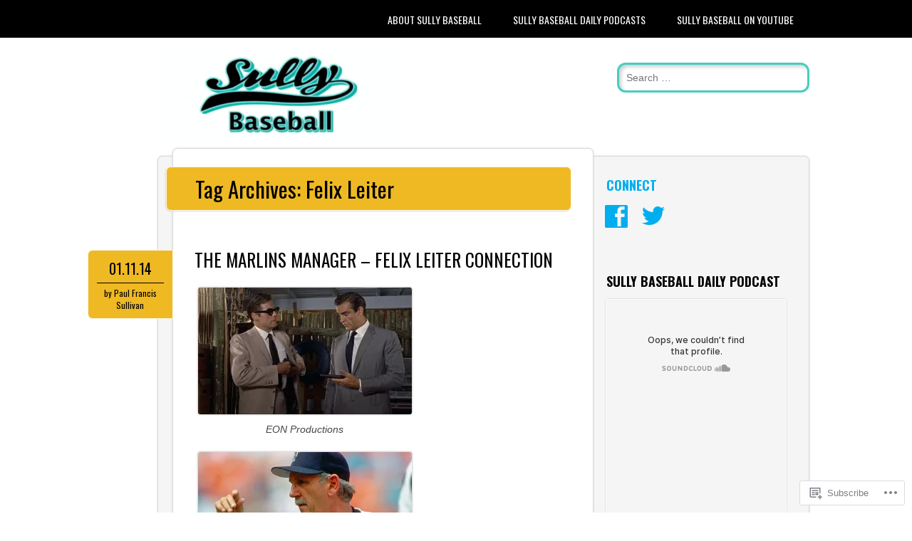

--- FILE ---
content_type: text/html; charset=UTF-8
request_url: https://sullybaseball.wordpress.com/tag/felix-leiter/
body_size: 33093
content:
<!DOCTYPE html>
<html lang="en">
<head>
<meta charset="UTF-8" />
<meta name="viewport" content="width=device-width" />
<link rel="profile" href="http://gmpg.org/xfn/11" />
<link rel="pingback" href="https://sullybaseball.wordpress.com/xmlrpc.php" />

<!--[if lt IE 9]>
<script src="https://s0.wp.com/wp-content/themes/pub/newsworthy/js/html5.js?m=1363273823i" type="text/javascript"></script>
<![endif]-->
<title>Felix Leiter &#8211; Sully Baseball</title>
<meta name='robots' content='max-image-preview:large' />
<link rel='dns-prefetch' href='//s0.wp.com' />
<link rel='dns-prefetch' href='//fonts-api.wp.com' />
<link rel="alternate" type="application/rss+xml" title="Sully Baseball &raquo; Feed" href="https://sullybaseball.wordpress.com/feed/" />
<link rel="alternate" type="application/rss+xml" title="Sully Baseball &raquo; Comments Feed" href="https://sullybaseball.wordpress.com/comments/feed/" />
<link rel="alternate" type="application/rss+xml" title="Sully Baseball &raquo; Felix Leiter Tag Feed" href="https://sullybaseball.wordpress.com/tag/felix-leiter/feed/" />
	<script type="text/javascript">
		/* <![CDATA[ */
		function addLoadEvent(func) {
			var oldonload = window.onload;
			if (typeof window.onload != 'function') {
				window.onload = func;
			} else {
				window.onload = function () {
					oldonload();
					func();
				}
			}
		}
		/* ]]> */
	</script>
	<link crossorigin='anonymous' rel='stylesheet' id='all-css-0-1' href='/wp-content/mu-plugins/likes/jetpack-likes.css?m=1743883414i&cssminify=yes' type='text/css' media='all' />
<style id='wp-emoji-styles-inline-css'>

	img.wp-smiley, img.emoji {
		display: inline !important;
		border: none !important;
		box-shadow: none !important;
		height: 1em !important;
		width: 1em !important;
		margin: 0 0.07em !important;
		vertical-align: -0.1em !important;
		background: none !important;
		padding: 0 !important;
	}
/*# sourceURL=wp-emoji-styles-inline-css */
</style>
<link crossorigin='anonymous' rel='stylesheet' id='all-css-2-1' href='/wp-content/plugins/gutenberg-core/v22.4.2/build/styles/block-library/style.min.css?m=1769608164i&cssminify=yes' type='text/css' media='all' />
<style id='wp-block-library-inline-css'>
.has-text-align-justify {
	text-align:justify;
}
.has-text-align-justify{text-align:justify;}

/*# sourceURL=wp-block-library-inline-css */
</style><style id='global-styles-inline-css'>
:root{--wp--preset--aspect-ratio--square: 1;--wp--preset--aspect-ratio--4-3: 4/3;--wp--preset--aspect-ratio--3-4: 3/4;--wp--preset--aspect-ratio--3-2: 3/2;--wp--preset--aspect-ratio--2-3: 2/3;--wp--preset--aspect-ratio--16-9: 16/9;--wp--preset--aspect-ratio--9-16: 9/16;--wp--preset--color--black: #000000;--wp--preset--color--cyan-bluish-gray: #abb8c3;--wp--preset--color--white: #ffffff;--wp--preset--color--pale-pink: #f78da7;--wp--preset--color--vivid-red: #cf2e2e;--wp--preset--color--luminous-vivid-orange: #ff6900;--wp--preset--color--luminous-vivid-amber: #fcb900;--wp--preset--color--light-green-cyan: #7bdcb5;--wp--preset--color--vivid-green-cyan: #00d084;--wp--preset--color--pale-cyan-blue: #8ed1fc;--wp--preset--color--vivid-cyan-blue: #0693e3;--wp--preset--color--vivid-purple: #9b51e0;--wp--preset--gradient--vivid-cyan-blue-to-vivid-purple: linear-gradient(135deg,rgb(6,147,227) 0%,rgb(155,81,224) 100%);--wp--preset--gradient--light-green-cyan-to-vivid-green-cyan: linear-gradient(135deg,rgb(122,220,180) 0%,rgb(0,208,130) 100%);--wp--preset--gradient--luminous-vivid-amber-to-luminous-vivid-orange: linear-gradient(135deg,rgb(252,185,0) 0%,rgb(255,105,0) 100%);--wp--preset--gradient--luminous-vivid-orange-to-vivid-red: linear-gradient(135deg,rgb(255,105,0) 0%,rgb(207,46,46) 100%);--wp--preset--gradient--very-light-gray-to-cyan-bluish-gray: linear-gradient(135deg,rgb(238,238,238) 0%,rgb(169,184,195) 100%);--wp--preset--gradient--cool-to-warm-spectrum: linear-gradient(135deg,rgb(74,234,220) 0%,rgb(151,120,209) 20%,rgb(207,42,186) 40%,rgb(238,44,130) 60%,rgb(251,105,98) 80%,rgb(254,248,76) 100%);--wp--preset--gradient--blush-light-purple: linear-gradient(135deg,rgb(255,206,236) 0%,rgb(152,150,240) 100%);--wp--preset--gradient--blush-bordeaux: linear-gradient(135deg,rgb(254,205,165) 0%,rgb(254,45,45) 50%,rgb(107,0,62) 100%);--wp--preset--gradient--luminous-dusk: linear-gradient(135deg,rgb(255,203,112) 0%,rgb(199,81,192) 50%,rgb(65,88,208) 100%);--wp--preset--gradient--pale-ocean: linear-gradient(135deg,rgb(255,245,203) 0%,rgb(182,227,212) 50%,rgb(51,167,181) 100%);--wp--preset--gradient--electric-grass: linear-gradient(135deg,rgb(202,248,128) 0%,rgb(113,206,126) 100%);--wp--preset--gradient--midnight: linear-gradient(135deg,rgb(2,3,129) 0%,rgb(40,116,252) 100%);--wp--preset--font-size--small: 13px;--wp--preset--font-size--medium: 20px;--wp--preset--font-size--large: 36px;--wp--preset--font-size--x-large: 42px;--wp--preset--font-family--albert-sans: 'Albert Sans', sans-serif;--wp--preset--font-family--alegreya: Alegreya, serif;--wp--preset--font-family--arvo: Arvo, serif;--wp--preset--font-family--bodoni-moda: 'Bodoni Moda', serif;--wp--preset--font-family--bricolage-grotesque: 'Bricolage Grotesque', sans-serif;--wp--preset--font-family--cabin: Cabin, sans-serif;--wp--preset--font-family--chivo: Chivo, sans-serif;--wp--preset--font-family--commissioner: Commissioner, sans-serif;--wp--preset--font-family--cormorant: Cormorant, serif;--wp--preset--font-family--courier-prime: 'Courier Prime', monospace;--wp--preset--font-family--crimson-pro: 'Crimson Pro', serif;--wp--preset--font-family--dm-mono: 'DM Mono', monospace;--wp--preset--font-family--dm-sans: 'DM Sans', sans-serif;--wp--preset--font-family--dm-serif-display: 'DM Serif Display', serif;--wp--preset--font-family--domine: Domine, serif;--wp--preset--font-family--eb-garamond: 'EB Garamond', serif;--wp--preset--font-family--epilogue: Epilogue, sans-serif;--wp--preset--font-family--fahkwang: Fahkwang, sans-serif;--wp--preset--font-family--figtree: Figtree, sans-serif;--wp--preset--font-family--fira-sans: 'Fira Sans', sans-serif;--wp--preset--font-family--fjalla-one: 'Fjalla One', sans-serif;--wp--preset--font-family--fraunces: Fraunces, serif;--wp--preset--font-family--gabarito: Gabarito, system-ui;--wp--preset--font-family--ibm-plex-mono: 'IBM Plex Mono', monospace;--wp--preset--font-family--ibm-plex-sans: 'IBM Plex Sans', sans-serif;--wp--preset--font-family--ibarra-real-nova: 'Ibarra Real Nova', serif;--wp--preset--font-family--instrument-serif: 'Instrument Serif', serif;--wp--preset--font-family--inter: Inter, sans-serif;--wp--preset--font-family--josefin-sans: 'Josefin Sans', sans-serif;--wp--preset--font-family--jost: Jost, sans-serif;--wp--preset--font-family--libre-baskerville: 'Libre Baskerville', serif;--wp--preset--font-family--libre-franklin: 'Libre Franklin', sans-serif;--wp--preset--font-family--literata: Literata, serif;--wp--preset--font-family--lora: Lora, serif;--wp--preset--font-family--merriweather: Merriweather, serif;--wp--preset--font-family--montserrat: Montserrat, sans-serif;--wp--preset--font-family--newsreader: Newsreader, serif;--wp--preset--font-family--noto-sans-mono: 'Noto Sans Mono', sans-serif;--wp--preset--font-family--nunito: Nunito, sans-serif;--wp--preset--font-family--open-sans: 'Open Sans', sans-serif;--wp--preset--font-family--overpass: Overpass, sans-serif;--wp--preset--font-family--pt-serif: 'PT Serif', serif;--wp--preset--font-family--petrona: Petrona, serif;--wp--preset--font-family--piazzolla: Piazzolla, serif;--wp--preset--font-family--playfair-display: 'Playfair Display', serif;--wp--preset--font-family--plus-jakarta-sans: 'Plus Jakarta Sans', sans-serif;--wp--preset--font-family--poppins: Poppins, sans-serif;--wp--preset--font-family--raleway: Raleway, sans-serif;--wp--preset--font-family--roboto: Roboto, sans-serif;--wp--preset--font-family--roboto-slab: 'Roboto Slab', serif;--wp--preset--font-family--rubik: Rubik, sans-serif;--wp--preset--font-family--rufina: Rufina, serif;--wp--preset--font-family--sora: Sora, sans-serif;--wp--preset--font-family--source-sans-3: 'Source Sans 3', sans-serif;--wp--preset--font-family--source-serif-4: 'Source Serif 4', serif;--wp--preset--font-family--space-mono: 'Space Mono', monospace;--wp--preset--font-family--syne: Syne, sans-serif;--wp--preset--font-family--texturina: Texturina, serif;--wp--preset--font-family--urbanist: Urbanist, sans-serif;--wp--preset--font-family--work-sans: 'Work Sans', sans-serif;--wp--preset--spacing--20: 0.44rem;--wp--preset--spacing--30: 0.67rem;--wp--preset--spacing--40: 1rem;--wp--preset--spacing--50: 1.5rem;--wp--preset--spacing--60: 2.25rem;--wp--preset--spacing--70: 3.38rem;--wp--preset--spacing--80: 5.06rem;--wp--preset--shadow--natural: 6px 6px 9px rgba(0, 0, 0, 0.2);--wp--preset--shadow--deep: 12px 12px 50px rgba(0, 0, 0, 0.4);--wp--preset--shadow--sharp: 6px 6px 0px rgba(0, 0, 0, 0.2);--wp--preset--shadow--outlined: 6px 6px 0px -3px rgb(255, 255, 255), 6px 6px rgb(0, 0, 0);--wp--preset--shadow--crisp: 6px 6px 0px rgb(0, 0, 0);}:where(body) { margin: 0; }:where(.is-layout-flex){gap: 0.5em;}:where(.is-layout-grid){gap: 0.5em;}body .is-layout-flex{display: flex;}.is-layout-flex{flex-wrap: wrap;align-items: center;}.is-layout-flex > :is(*, div){margin: 0;}body .is-layout-grid{display: grid;}.is-layout-grid > :is(*, div){margin: 0;}body{padding-top: 0px;padding-right: 0px;padding-bottom: 0px;padding-left: 0px;}:root :where(.wp-element-button, .wp-block-button__link){background-color: #32373c;border-width: 0;color: #fff;font-family: inherit;font-size: inherit;font-style: inherit;font-weight: inherit;letter-spacing: inherit;line-height: inherit;padding-top: calc(0.667em + 2px);padding-right: calc(1.333em + 2px);padding-bottom: calc(0.667em + 2px);padding-left: calc(1.333em + 2px);text-decoration: none;text-transform: inherit;}.has-black-color{color: var(--wp--preset--color--black) !important;}.has-cyan-bluish-gray-color{color: var(--wp--preset--color--cyan-bluish-gray) !important;}.has-white-color{color: var(--wp--preset--color--white) !important;}.has-pale-pink-color{color: var(--wp--preset--color--pale-pink) !important;}.has-vivid-red-color{color: var(--wp--preset--color--vivid-red) !important;}.has-luminous-vivid-orange-color{color: var(--wp--preset--color--luminous-vivid-orange) !important;}.has-luminous-vivid-amber-color{color: var(--wp--preset--color--luminous-vivid-amber) !important;}.has-light-green-cyan-color{color: var(--wp--preset--color--light-green-cyan) !important;}.has-vivid-green-cyan-color{color: var(--wp--preset--color--vivid-green-cyan) !important;}.has-pale-cyan-blue-color{color: var(--wp--preset--color--pale-cyan-blue) !important;}.has-vivid-cyan-blue-color{color: var(--wp--preset--color--vivid-cyan-blue) !important;}.has-vivid-purple-color{color: var(--wp--preset--color--vivid-purple) !important;}.has-black-background-color{background-color: var(--wp--preset--color--black) !important;}.has-cyan-bluish-gray-background-color{background-color: var(--wp--preset--color--cyan-bluish-gray) !important;}.has-white-background-color{background-color: var(--wp--preset--color--white) !important;}.has-pale-pink-background-color{background-color: var(--wp--preset--color--pale-pink) !important;}.has-vivid-red-background-color{background-color: var(--wp--preset--color--vivid-red) !important;}.has-luminous-vivid-orange-background-color{background-color: var(--wp--preset--color--luminous-vivid-orange) !important;}.has-luminous-vivid-amber-background-color{background-color: var(--wp--preset--color--luminous-vivid-amber) !important;}.has-light-green-cyan-background-color{background-color: var(--wp--preset--color--light-green-cyan) !important;}.has-vivid-green-cyan-background-color{background-color: var(--wp--preset--color--vivid-green-cyan) !important;}.has-pale-cyan-blue-background-color{background-color: var(--wp--preset--color--pale-cyan-blue) !important;}.has-vivid-cyan-blue-background-color{background-color: var(--wp--preset--color--vivid-cyan-blue) !important;}.has-vivid-purple-background-color{background-color: var(--wp--preset--color--vivid-purple) !important;}.has-black-border-color{border-color: var(--wp--preset--color--black) !important;}.has-cyan-bluish-gray-border-color{border-color: var(--wp--preset--color--cyan-bluish-gray) !important;}.has-white-border-color{border-color: var(--wp--preset--color--white) !important;}.has-pale-pink-border-color{border-color: var(--wp--preset--color--pale-pink) !important;}.has-vivid-red-border-color{border-color: var(--wp--preset--color--vivid-red) !important;}.has-luminous-vivid-orange-border-color{border-color: var(--wp--preset--color--luminous-vivid-orange) !important;}.has-luminous-vivid-amber-border-color{border-color: var(--wp--preset--color--luminous-vivid-amber) !important;}.has-light-green-cyan-border-color{border-color: var(--wp--preset--color--light-green-cyan) !important;}.has-vivid-green-cyan-border-color{border-color: var(--wp--preset--color--vivid-green-cyan) !important;}.has-pale-cyan-blue-border-color{border-color: var(--wp--preset--color--pale-cyan-blue) !important;}.has-vivid-cyan-blue-border-color{border-color: var(--wp--preset--color--vivid-cyan-blue) !important;}.has-vivid-purple-border-color{border-color: var(--wp--preset--color--vivid-purple) !important;}.has-vivid-cyan-blue-to-vivid-purple-gradient-background{background: var(--wp--preset--gradient--vivid-cyan-blue-to-vivid-purple) !important;}.has-light-green-cyan-to-vivid-green-cyan-gradient-background{background: var(--wp--preset--gradient--light-green-cyan-to-vivid-green-cyan) !important;}.has-luminous-vivid-amber-to-luminous-vivid-orange-gradient-background{background: var(--wp--preset--gradient--luminous-vivid-amber-to-luminous-vivid-orange) !important;}.has-luminous-vivid-orange-to-vivid-red-gradient-background{background: var(--wp--preset--gradient--luminous-vivid-orange-to-vivid-red) !important;}.has-very-light-gray-to-cyan-bluish-gray-gradient-background{background: var(--wp--preset--gradient--very-light-gray-to-cyan-bluish-gray) !important;}.has-cool-to-warm-spectrum-gradient-background{background: var(--wp--preset--gradient--cool-to-warm-spectrum) !important;}.has-blush-light-purple-gradient-background{background: var(--wp--preset--gradient--blush-light-purple) !important;}.has-blush-bordeaux-gradient-background{background: var(--wp--preset--gradient--blush-bordeaux) !important;}.has-luminous-dusk-gradient-background{background: var(--wp--preset--gradient--luminous-dusk) !important;}.has-pale-ocean-gradient-background{background: var(--wp--preset--gradient--pale-ocean) !important;}.has-electric-grass-gradient-background{background: var(--wp--preset--gradient--electric-grass) !important;}.has-midnight-gradient-background{background: var(--wp--preset--gradient--midnight) !important;}.has-small-font-size{font-size: var(--wp--preset--font-size--small) !important;}.has-medium-font-size{font-size: var(--wp--preset--font-size--medium) !important;}.has-large-font-size{font-size: var(--wp--preset--font-size--large) !important;}.has-x-large-font-size{font-size: var(--wp--preset--font-size--x-large) !important;}.has-albert-sans-font-family{font-family: var(--wp--preset--font-family--albert-sans) !important;}.has-alegreya-font-family{font-family: var(--wp--preset--font-family--alegreya) !important;}.has-arvo-font-family{font-family: var(--wp--preset--font-family--arvo) !important;}.has-bodoni-moda-font-family{font-family: var(--wp--preset--font-family--bodoni-moda) !important;}.has-bricolage-grotesque-font-family{font-family: var(--wp--preset--font-family--bricolage-grotesque) !important;}.has-cabin-font-family{font-family: var(--wp--preset--font-family--cabin) !important;}.has-chivo-font-family{font-family: var(--wp--preset--font-family--chivo) !important;}.has-commissioner-font-family{font-family: var(--wp--preset--font-family--commissioner) !important;}.has-cormorant-font-family{font-family: var(--wp--preset--font-family--cormorant) !important;}.has-courier-prime-font-family{font-family: var(--wp--preset--font-family--courier-prime) !important;}.has-crimson-pro-font-family{font-family: var(--wp--preset--font-family--crimson-pro) !important;}.has-dm-mono-font-family{font-family: var(--wp--preset--font-family--dm-mono) !important;}.has-dm-sans-font-family{font-family: var(--wp--preset--font-family--dm-sans) !important;}.has-dm-serif-display-font-family{font-family: var(--wp--preset--font-family--dm-serif-display) !important;}.has-domine-font-family{font-family: var(--wp--preset--font-family--domine) !important;}.has-eb-garamond-font-family{font-family: var(--wp--preset--font-family--eb-garamond) !important;}.has-epilogue-font-family{font-family: var(--wp--preset--font-family--epilogue) !important;}.has-fahkwang-font-family{font-family: var(--wp--preset--font-family--fahkwang) !important;}.has-figtree-font-family{font-family: var(--wp--preset--font-family--figtree) !important;}.has-fira-sans-font-family{font-family: var(--wp--preset--font-family--fira-sans) !important;}.has-fjalla-one-font-family{font-family: var(--wp--preset--font-family--fjalla-one) !important;}.has-fraunces-font-family{font-family: var(--wp--preset--font-family--fraunces) !important;}.has-gabarito-font-family{font-family: var(--wp--preset--font-family--gabarito) !important;}.has-ibm-plex-mono-font-family{font-family: var(--wp--preset--font-family--ibm-plex-mono) !important;}.has-ibm-plex-sans-font-family{font-family: var(--wp--preset--font-family--ibm-plex-sans) !important;}.has-ibarra-real-nova-font-family{font-family: var(--wp--preset--font-family--ibarra-real-nova) !important;}.has-instrument-serif-font-family{font-family: var(--wp--preset--font-family--instrument-serif) !important;}.has-inter-font-family{font-family: var(--wp--preset--font-family--inter) !important;}.has-josefin-sans-font-family{font-family: var(--wp--preset--font-family--josefin-sans) !important;}.has-jost-font-family{font-family: var(--wp--preset--font-family--jost) !important;}.has-libre-baskerville-font-family{font-family: var(--wp--preset--font-family--libre-baskerville) !important;}.has-libre-franklin-font-family{font-family: var(--wp--preset--font-family--libre-franklin) !important;}.has-literata-font-family{font-family: var(--wp--preset--font-family--literata) !important;}.has-lora-font-family{font-family: var(--wp--preset--font-family--lora) !important;}.has-merriweather-font-family{font-family: var(--wp--preset--font-family--merriweather) !important;}.has-montserrat-font-family{font-family: var(--wp--preset--font-family--montserrat) !important;}.has-newsreader-font-family{font-family: var(--wp--preset--font-family--newsreader) !important;}.has-noto-sans-mono-font-family{font-family: var(--wp--preset--font-family--noto-sans-mono) !important;}.has-nunito-font-family{font-family: var(--wp--preset--font-family--nunito) !important;}.has-open-sans-font-family{font-family: var(--wp--preset--font-family--open-sans) !important;}.has-overpass-font-family{font-family: var(--wp--preset--font-family--overpass) !important;}.has-pt-serif-font-family{font-family: var(--wp--preset--font-family--pt-serif) !important;}.has-petrona-font-family{font-family: var(--wp--preset--font-family--petrona) !important;}.has-piazzolla-font-family{font-family: var(--wp--preset--font-family--piazzolla) !important;}.has-playfair-display-font-family{font-family: var(--wp--preset--font-family--playfair-display) !important;}.has-plus-jakarta-sans-font-family{font-family: var(--wp--preset--font-family--plus-jakarta-sans) !important;}.has-poppins-font-family{font-family: var(--wp--preset--font-family--poppins) !important;}.has-raleway-font-family{font-family: var(--wp--preset--font-family--raleway) !important;}.has-roboto-font-family{font-family: var(--wp--preset--font-family--roboto) !important;}.has-roboto-slab-font-family{font-family: var(--wp--preset--font-family--roboto-slab) !important;}.has-rubik-font-family{font-family: var(--wp--preset--font-family--rubik) !important;}.has-rufina-font-family{font-family: var(--wp--preset--font-family--rufina) !important;}.has-sora-font-family{font-family: var(--wp--preset--font-family--sora) !important;}.has-source-sans-3-font-family{font-family: var(--wp--preset--font-family--source-sans-3) !important;}.has-source-serif-4-font-family{font-family: var(--wp--preset--font-family--source-serif-4) !important;}.has-space-mono-font-family{font-family: var(--wp--preset--font-family--space-mono) !important;}.has-syne-font-family{font-family: var(--wp--preset--font-family--syne) !important;}.has-texturina-font-family{font-family: var(--wp--preset--font-family--texturina) !important;}.has-urbanist-font-family{font-family: var(--wp--preset--font-family--urbanist) !important;}.has-work-sans-font-family{font-family: var(--wp--preset--font-family--work-sans) !important;}
/*# sourceURL=global-styles-inline-css */
</style>

<style id='classic-theme-styles-inline-css'>
.wp-block-button__link{background-color:#32373c;border-radius:9999px;box-shadow:none;color:#fff;font-size:1.125em;padding:calc(.667em + 2px) calc(1.333em + 2px);text-decoration:none}.wp-block-file__button{background:#32373c;color:#fff}.wp-block-accordion-heading{margin:0}.wp-block-accordion-heading__toggle{background-color:inherit!important;color:inherit!important}.wp-block-accordion-heading__toggle:not(:focus-visible){outline:none}.wp-block-accordion-heading__toggle:focus,.wp-block-accordion-heading__toggle:hover{background-color:inherit!important;border:none;box-shadow:none;color:inherit;padding:var(--wp--preset--spacing--20,1em) 0;text-decoration:none}.wp-block-accordion-heading__toggle:focus-visible{outline:auto;outline-offset:0}
/*# sourceURL=/wp-content/plugins/gutenberg-core/v22.4.2/build/styles/block-library/classic.min.css */
</style>
<link crossorigin='anonymous' rel='stylesheet' id='all-css-4-1' href='/_static/??-eJx9jsEKwjAQRH/IzRJbtB7Eb2nSxUazacgmhv69EaEKgpc5DO8NgzWCXUKmkDH6cnVB0C7GL/YuuFd6UBrEcfQEiR6qx8lJ3giQvHpSVmSHX0Nc4LOVqPUcx/wimCY3kidu2D+txuaAMTGRCLRkVxjy3ET58d41xmIwUJW6pDyvuF278Fkfe304dV033J4bnFi/&cssminify=yes' type='text/css' media='all' />
<link rel='stylesheet' id='newsworthy-oswald-css' href='https://fonts-api.wp.com/css?family=Oswald%3A400%2C700%2C300&#038;ver=6.9-RC2-61304' media='all' />
<link crossorigin='anonymous' rel='stylesheet' id='all-css-6-1' href='/_static/??-eJzTLy/QTc7PK0nNK9HPLdUtyClNz8wr1i9KTcrJTwcy0/WTi5G5ekCujj52Temp+bo5+cmJJZn5eSgc3bScxMwikFb7XFtDE1NLExMLc0OTLACohS2q&cssminify=yes' type='text/css' media='all' />
<style id='jetpack-global-styles-frontend-style-inline-css'>
:root { --font-headings: unset; --font-base: unset; --font-headings-default: -apple-system,BlinkMacSystemFont,"Segoe UI",Roboto,Oxygen-Sans,Ubuntu,Cantarell,"Helvetica Neue",sans-serif; --font-base-default: -apple-system,BlinkMacSystemFont,"Segoe UI",Roboto,Oxygen-Sans,Ubuntu,Cantarell,"Helvetica Neue",sans-serif;}
/*# sourceURL=jetpack-global-styles-frontend-style-inline-css */
</style>
<link crossorigin='anonymous' rel='stylesheet' id='all-css-8-1' href='/_static/??-eJyNjcsKAjEMRX/IGtQZBxfip0hMS9sxTYppGfx7H7gRN+7ugcs5sFRHKi1Ig9Jd5R6zGMyhVaTrh8G6QFHfORhYwlvw6P39PbPENZmt4G/ROQuBKWVkxxrVvuBH1lIoz2waILJekF+HUzlupnG3nQ77YZwfuRJIaQ==&cssminify=yes' type='text/css' media='all' />
<script type="text/javascript" id="wpcom-actionbar-placeholder-js-extra">
/* <![CDATA[ */
var actionbardata = {"siteID":"55868885","postID":"0","siteURL":"https://sullybaseball.wordpress.com","xhrURL":"https://sullybaseball.wordpress.com/wp-admin/admin-ajax.php","nonce":"ac23cf401e","isLoggedIn":"","statusMessage":"","subsEmailDefault":"instantly","proxyScriptUrl":"https://s0.wp.com/wp-content/js/wpcom-proxy-request.js?m=1513050504i&amp;ver=20211021","i18n":{"followedText":"New posts from this site will now appear in your \u003Ca href=\"https://wordpress.com/reader\"\u003EReader\u003C/a\u003E","foldBar":"Collapse this bar","unfoldBar":"Expand this bar","shortLinkCopied":"Shortlink copied to clipboard."}};
//# sourceURL=wpcom-actionbar-placeholder-js-extra
/* ]]> */
</script>
<script type="text/javascript" id="jetpack-mu-wpcom-settings-js-before">
/* <![CDATA[ */
var JETPACK_MU_WPCOM_SETTINGS = {"assetsUrl":"https://s0.wp.com/wp-content/mu-plugins/jetpack-mu-wpcom-plugin/sun/jetpack_vendor/automattic/jetpack-mu-wpcom/src/build/"};
//# sourceURL=jetpack-mu-wpcom-settings-js-before
/* ]]> */
</script>
<script crossorigin='anonymous' type='text/javascript'  src='/_static/??-eJzTLy/QTc7PK0nNK9HPKtYvyinRLSjKr6jUyyrW0QfKZeYl55SmpBaDJLMKS1OLKqGUXm5mHkFFurmZ6UWJJalQxfa5tobmRgamxgZmFpZZACbyLJI='></script>
<script type="text/javascript" id="rlt-proxy-js-after">
/* <![CDATA[ */
	rltInitialize( {"token":null,"iframeOrigins":["https:\/\/widgets.wp.com"]} );
//# sourceURL=rlt-proxy-js-after
/* ]]> */
</script>
<link rel="EditURI" type="application/rsd+xml" title="RSD" href="https://sullybaseball.wordpress.com/xmlrpc.php?rsd" />
<meta name="generator" content="WordPress.com" />

<!-- Jetpack Open Graph Tags -->
<meta property="og:type" content="website" />
<meta property="og:title" content="Felix Leiter &#8211; Sully Baseball" />
<meta property="og:url" content="https://sullybaseball.wordpress.com/tag/felix-leiter/" />
<meta property="og:site_name" content="Sully Baseball" />
<meta property="og:image" content="https://secure.gravatar.com/blavatar/7a14704d2bb77ec428cbe7dad6b582a296565a8c5df8944103a55e1a4db83ce9?s=200&#038;ts=1769625002" />
<meta property="og:image:width" content="200" />
<meta property="og:image:height" content="200" />
<meta property="og:image:alt" content="" />
<meta property="og:locale" content="en_US" />
<meta property="fb:app_id" content="249643311490" />
<meta name="twitter:creator" content="@sullybaseball" />
<meta name="twitter:site" content="@sullybaseball" />

<!-- End Jetpack Open Graph Tags -->
<link rel="shortcut icon" type="image/x-icon" href="https://secure.gravatar.com/blavatar/7a14704d2bb77ec428cbe7dad6b582a296565a8c5df8944103a55e1a4db83ce9?s=32" sizes="16x16" />
<link rel="icon" type="image/x-icon" href="https://secure.gravatar.com/blavatar/7a14704d2bb77ec428cbe7dad6b582a296565a8c5df8944103a55e1a4db83ce9?s=32" sizes="16x16" />
<link rel="apple-touch-icon" href="https://secure.gravatar.com/blavatar/7a14704d2bb77ec428cbe7dad6b582a296565a8c5df8944103a55e1a4db83ce9?s=114" />
<link rel='openid.server' href='https://sullybaseball.wordpress.com/?openidserver=1' />
<link rel='openid.delegate' href='https://sullybaseball.wordpress.com/' />
<link rel="search" type="application/opensearchdescription+xml" href="https://sullybaseball.wordpress.com/osd.xml" title="Sully Baseball" />
<link rel="search" type="application/opensearchdescription+xml" href="https://s1.wp.com/opensearch.xml" title="WordPress.com" />
<meta name="theme-color" content="#FFFFFF" />
<meta name="description" content="Posts about Felix Leiter written by Paul Francis Sullivan" />
	<style type="text/css">
			.site-title,
		.site-description {
			position: absolute !important;
			clip: rect(1px 1px 1px 1px); /* IE6, IE7 */
			clip: rect(1px, 1px, 1px, 1px);
		}
		</style>
	<style type="text/css" id="custom-background-css">
body.custom-background { background-color: #FFFFFF; }
</style>
	<style type="text/css" id="custom-colors-css">.posted-meta {
	box-shadow: none;
}
.site-title {
	text-shadow: none;
	text-transform: uppercase;
}

.entry-meta a{
	color: #999999 !important;
	}
.entry-meta a:hover{
	color: #000000 !important;
	}
.page-links a, .page-link a, .navigation-main a, .main-small-navigation a{color:#ffffff !important;}
#nav-below a:hover, .hentry a:hover, #colophon a:hover{color:#000000;}
#sidebar .widget-title a:hover{color: #000000;}
#sidebar .widget a:hover{color: #999999;}
body { background-color: #FFFFFF;}
a, a:link, #sidebar .widget-title, #sidebar .widget-title a, #comment-nav-above a, #comment-nav-below a, #nav-above a, #nav-below a, .entry-title, #infinite-footer .blog-info a { color: #020202;}
.navigation-main ul ul a, .navigation-main li.current_page_item a, .navigation-main li.current-menu-item a, .main-small-navigation a, .page-links a, .page-link a { background-color: #020202;}
.navigation-main ul ul a:hover, .navigation-main li:hover > a, .main-small-navigation a:hover { background-color: #7C7C7C;}
.main-small-navigation { border-color: #7C7C7C;}
#nav-below a:hover { color: #7C7C7C;}
.navigation-main { border-color: #020202;}
.site-title a, .site-description { color: #1A796F;}
header[role=banner] #s { border-color: #45cdc0;}
.posted-meta, .page-header { background-color: #EFB923;}
.posted-meta, .page-header { border-color: #fdf6e2;}
.posted-meta, .posted-meta a, #sidebar .widget li a:hover, .hentry a:hover, #site-generator a:hover, .page-header .page-title { color: #000000;}
.date-meta { border-color: #000000;}
</style>
			<link rel="stylesheet" id="custom-css-css" type="text/css" href="https://s0.wp.com/?custom-css=1&#038;csblog=3Mq33&#038;cscache=6&#038;csrev=49" />
			<link crossorigin='anonymous' rel='stylesheet' id='all-css-0-3' href='/_static/??-eJyVjssKwkAMRX/INowP1IX4KdKmg6SdScJkQn+/FR/gTpfncjhcmLVB4Rq5QvZGk9+JDcZYtcPpxWDOcCNG6JPgZGAzaSwtmm3g50CWwVM0wK6IW0wf5z382XseckrDir1hIa0kq/tFbSZ+hK/5Eo6H3fkU9mE7Lr2lXSA=&cssminify=yes' type='text/css' media='all' />
</head>

<body class="archive tag tag-felix-leiter tag-2021937 custom-background wp-theme-pubnewsworthy customizer-styles-applied single-author jetpack-reblog-enabled custom-colors">

<div id="nav-wrapper">
<nav id="site-navigation" class="navigation-main" role="navigation">
	<div class="menu-wrapper">
	<h1 class="menu-toggle">Menu</h1>
	<div class="assistive-text skip-link"><a href="#content" title="Skip to content">Skip to content</a></div>

	<div class="menu"><ul>
<li class="page_item page-item-19613"><a href="https://sullybaseball.wordpress.com/about-us/">About Sully Baseball</a></li>
<li class="page_item page-item-19615"><a href="https://sullybaseball.wordpress.com/sully-baseball-daily-podcasts/">Sully Baseball Daily&nbsp;Podcasts</a></li>
<li class="page_item page-item-19704"><a href="https://sullybaseball.wordpress.com/sullybaseballyoutubechannel/">Sully Baseball on&nbsp;YouTube</a></li>
</ul></div>
	</div>
</nav><!-- #site-navigation -->
</div>

<div id="container">
	<header id="branding" role="banner">
      <div id="inner-header" class="clearfix">
		<hgroup id="site-heading">
							<a href="https://sullybaseball.wordpress.com/" title="Sully Baseball" rel="home">
					<img src="https://sullybaseball.wordpress.com/wp-content/uploads/2013/08/cropped-logo-sullybaseball-white-640x349.png" class="header-image" width="640" height="229" alt="" />
				</a>
			
			<h1 class="site-title"><a href="https://sullybaseball.wordpress.com/" title="Sully Baseball" rel="home">Sully Baseball</a></h1>
			<h2 class="site-description">Thoughts, Lists and Other Compulsive Bits about Baseball</h2>
		</hgroup>

        	<form method="get" id="searchform" class="searchform" action="https://sullybaseball.wordpress.com/" role="search">
		<label for="s" class="assistive-text">Search</label>
		<input type="search" class="field" name="s" value="" id="s" placeholder="Search &hellip;" />
		<input type="submit" class="submit" id="searchsubmit" value="Search" />
	</form>
      </div>
	</header><!-- #branding -->
    <div id="content" class="clearfix">

        <div id="main" class="column clearfix" role="main">

		
			<header class="page-header">
				<h1 class="page-title">
					Tag Archives: <span>Felix Leiter</span>				</h1>
							</header><!-- .page-header -->

						
				<article id="post-20683" class="post-20683 post type-post status-publish format-standard hentry category-miami-marlins tag-1997-world-series tag-bernie-casey tag-casino-royale tag-cec-linder tag-david-hedison tag-dr-no tag-edwin-rodriguez tag-felix-leiter tag-florida-marlins tag-fredi-gonzalez tag-jack-lord tag-jack-mckeon tag-james-bond tag-jeff-torborg tag-jeffrey-wright tag-jim-leyland tag-joe-don-baker tag-joe-girardi tag-john-boles tag-john-terry tag-live-and-let-die tag-mark-buehrle tag-miami-marlins tag-michael-pate tag-mike-redmond tag-norman-burton tag-ozzie-guillen tag-rene-lachemann tag-rik-van-nutter">
		<div class="posted-meta">
    	<div class="date-meta">
        	<a href="https://sullybaseball.wordpress.com/2014/01/11/the-marlins-manager-felix-leiter-connection/" rel="bookmark">01.11.14</a>
        </div>
        <div class="author-meta">
        	by <a class="url fn n" href="https://sullybaseball.wordpress.com/author/sullybaseball/" title="View all posts by Paul Francis Sullivan" rel="author">Paul Francis Sullivan</a>        </div>
    </div><!-- end .posted-meta -->
	<header class="entry-header">
		<h1 class="entry-title"><a href="https://sullybaseball.wordpress.com/2014/01/11/the-marlins-manager-felix-leiter-connection/" rel="bookmark">The Marlins Manager – Felix Leiter&nbsp;Connection</a></h1>
	</header><!-- .entry-header -->

		<div class="entry-content">
		<div data-shortcode="caption" id="attachment_20687" style="width: 310px" class="wp-caption alignnone"><a href="https://sullybaseball.wordpress.com/wp-content/uploads/2014/01/jack-lord-felix-leiter.jpg"><img aria-describedby="caption-attachment-20687" data-attachment-id="20687" data-permalink="https://sullybaseball.wordpress.com/2014/01/11/the-marlins-manager-felix-leiter-connection/jack-lord-felix-leiter/" data-orig-file="https://sullybaseball.wordpress.com/wp-content/uploads/2014/01/jack-lord-felix-leiter.jpg" data-orig-size="1514,899" data-comments-opened="1" data-image-meta="{&quot;aperture&quot;:&quot;0&quot;,&quot;credit&quot;:&quot;&quot;,&quot;camera&quot;:&quot;&quot;,&quot;caption&quot;:&quot;&quot;,&quot;created_timestamp&quot;:&quot;0&quot;,&quot;copyright&quot;:&quot;&quot;,&quot;focal_length&quot;:&quot;0&quot;,&quot;iso&quot;:&quot;0&quot;,&quot;shutter_speed&quot;:&quot;0&quot;,&quot;title&quot;:&quot;&quot;}" data-image-title="Jack-Lord-Felix-Leiter" data-image-description="" data-image-caption="&lt;p&gt;EON Productions&lt;/p&gt;
" data-medium-file="https://sullybaseball.wordpress.com/wp-content/uploads/2014/01/jack-lord-felix-leiter.jpg?w=300" data-large-file="https://sullybaseball.wordpress.com/wp-content/uploads/2014/01/jack-lord-felix-leiter.jpg?w=585" class="size-medium wp-image-20687" alt="EON Productions" src="https://sullybaseball.wordpress.com/wp-content/uploads/2014/01/jack-lord-felix-leiter.jpg?w=300&#038;h=178" width="300" height="178" srcset="https://sullybaseball.wordpress.com/wp-content/uploads/2014/01/jack-lord-felix-leiter.jpg?w=300 300w, https://sullybaseball.wordpress.com/wp-content/uploads/2014/01/jack-lord-felix-leiter.jpg?w=600 600w, https://sullybaseball.wordpress.com/wp-content/uploads/2014/01/jack-lord-felix-leiter.jpg?w=160 160w" sizes="(max-width: 300px) 100vw, 300px" /></a><p id="caption-attachment-20687" class="wp-caption-text">EON Productions</p></div>
<div data-shortcode="caption" id="attachment_20688" style="width: 310px" class="wp-caption alignnone"><a href="https://sullybaseball.wordpress.com/wp-content/uploads/2014/01/img24116896.jpg"><img aria-describedby="caption-attachment-20688" data-attachment-id="20688" data-permalink="https://sullybaseball.wordpress.com/2014/01/11/the-marlins-manager-felix-leiter-connection/img24116896/" data-orig-file="https://sullybaseball.wordpress.com/wp-content/uploads/2014/01/img24116896.jpg" data-orig-size="640,400" data-comments-opened="1" data-image-meta="{&quot;aperture&quot;:&quot;0&quot;,&quot;credit&quot;:&quot;&quot;,&quot;camera&quot;:&quot;&quot;,&quot;caption&quot;:&quot;&quot;,&quot;created_timestamp&quot;:&quot;0&quot;,&quot;copyright&quot;:&quot;&quot;,&quot;focal_length&quot;:&quot;0&quot;,&quot;iso&quot;:&quot;0&quot;,&quot;shutter_speed&quot;:&quot;0&quot;,&quot;title&quot;:&quot;&quot;}" data-image-title="img24116896" data-image-description="" data-image-caption="&lt;p&gt;USATSI&lt;/p&gt;
" data-medium-file="https://sullybaseball.wordpress.com/wp-content/uploads/2014/01/img24116896.jpg?w=300" data-large-file="https://sullybaseball.wordpress.com/wp-content/uploads/2014/01/img24116896.jpg?w=585" class="size-medium wp-image-20688" alt="USATSI" src="https://sullybaseball.wordpress.com/wp-content/uploads/2014/01/img24116896.jpg?w=300&#038;h=187" width="300" height="187" srcset="https://sullybaseball.wordpress.com/wp-content/uploads/2014/01/img24116896.jpg?w=300 300w, https://sullybaseball.wordpress.com/wp-content/uploads/2014/01/img24116896.jpg?w=600 600w, https://sullybaseball.wordpress.com/wp-content/uploads/2014/01/img24116896.jpg?w=160 160w" sizes="(max-width: 300px) 100vw, 300px" /></a><p id="caption-attachment-20688" class="wp-caption-text">USATSI</p></div>
<p>Imagine how cool it would be to manage a big league team in a glamorous city populated by Northeasterners and Hispanics, two groups of people known for their passion for baseball.</p>
<p>And how amazing would it be as an actor to play the CIA Counterpart to 007 in the James Bond movies?</p>
<p>Those two jobs seem super glamorous, don’t they?</p>
<p>And yet being the manager of the Marlins (Miami or Florida) or playing the part of CIA agent Felix Leiter has shockingly little job security and most people forget the parade of people who had the position.</p>
<p>The Marlins play in Miami where, from time to time, they attract big name talent and high priced free agents. And along the way, the team has won as many World Series since their first year in 1993 as the Cubs, Phillies, Mets and Indians have in their entire existence.</p>
<p>But no star sticks around, players get dumped away and the manager tends to leave with a chip on their shoulder and brighter days ahead.</p>
<p>Likewise, Felix Leiter should be a fan favorite character. He is the American answer to James Bond. What could be cooler than that? He shows up in multiple Bond films, sometimes taking part in the climactic battle along side 007. Did you remember <em><strong>Diamonds Are Forever</strong></em> ended when Felix Leiter showed up with a fleet of helicopters opening fire on Bond nemesis Blofeld? I bet you didn’t.</p>
<p>Many of the beloved 007 characters were consistently played by the same actor over the years, even when Bond himself switched stars. Bernard Lee and later Robert Brown and Judi Dench played M from 1962’s <em><strong>Dr. No</strong></em> through 2012’s <em><strong>Skyfall</strong></em>. Desmond Llewelyn was Q from Sean Connery to Pierce Brosnan. Lois Maxwell was the perfect Miss Moneypenny for a quarter of a century.</p>
<p>But Felix Leiter? He changed from movie to movie. In nine official Bond films and two unofficial ones, nine different men played the role. Sean Connery alone acted opposite five actors playing the role, and none of them bore any physical resemblance to the other. They were not even all the same race nor age range.</p>
<p>It is as if a casting breakdown went out to agents that said “We are looking for a male actor. Must not be dead. We are open minded to any other physical qualities.”</p>
<p>So the Marlins manager gig and playing Felix Leiter never turns out to be the windfall it could be. And upon closer examination, the managers and the various Leiters have even further similarities.</p>
<p>This being <strong>Sully Baseball</strong>, I can not let an observation like that come and go without breaking it down with more detail. So here is how each full time Marlins manager corresponds with a portrayal of CIA Agent Felix Leiter.</p>
<p>And mind you this is NOT in chronological order nor in alphabetical order. This is from BEST Marlins Manager and Felix Leiter Performance to WORST Marlins Manager and Felix Leiter Performance.</p>
<p style="text-align:center;"><a href="https://sullybaseball.wordpress.com/wp-content/uploads/2014/01/screen-shot-2014-01-10-at-11-58-23-pm.png"><img data-attachment-id="20691" data-permalink="https://sullybaseball.wordpress.com/2014/01/11/the-marlins-manager-felix-leiter-connection/screen-shot-2014-01-10-at-11-58-23-pm/" data-orig-file="https://sullybaseball.wordpress.com/wp-content/uploads/2014/01/screen-shot-2014-01-10-at-11-58-23-pm.png" data-orig-size="412,292" data-comments-opened="1" data-image-meta="{&quot;aperture&quot;:&quot;0&quot;,&quot;credit&quot;:&quot;&quot;,&quot;camera&quot;:&quot;&quot;,&quot;caption&quot;:&quot;&quot;,&quot;created_timestamp&quot;:&quot;0&quot;,&quot;copyright&quot;:&quot;&quot;,&quot;focal_length&quot;:&quot;0&quot;,&quot;iso&quot;:&quot;0&quot;,&quot;shutter_speed&quot;:&quot;0&quot;,&quot;title&quot;:&quot;&quot;}" data-image-title="Screen shot 2014-01-10 at 11.58.23 PM" data-image-description="" data-image-caption="" data-medium-file="https://sullybaseball.wordpress.com/wp-content/uploads/2014/01/screen-shot-2014-01-10-at-11-58-23-pm.png?w=300" data-large-file="https://sullybaseball.wordpress.com/wp-content/uploads/2014/01/screen-shot-2014-01-10-at-11-58-23-pm.png?w=412" class="alignnone size-medium wp-image-20691" alt="Screen shot 2014-01-10 at 11.58.23 PM" src="https://sullybaseball.wordpress.com/wp-content/uploads/2014/01/screen-shot-2014-01-10-at-11-58-23-pm.png?w=300&#038;h=212" width="300" height="212" srcset="https://sullybaseball.wordpress.com/wp-content/uploads/2014/01/screen-shot-2014-01-10-at-11-58-23-pm.png?w=300 300w, https://sullybaseball.wordpress.com/wp-content/uploads/2014/01/screen-shot-2014-01-10-at-11-58-23-pm.png?w=160 160w, https://sullybaseball.wordpress.com/wp-content/uploads/2014/01/screen-shot-2014-01-10-at-11-58-23-pm.png 412w" sizes="(max-width: 300px) 100vw, 300px" /></a></p>
<p style="text-align:center;"><em><strong>Jim Leyland &#8211; Jack Lord (Dr. No)</strong></em></p>
<p>Both Jim Leyland and Jack Lord did their jobs as well and as memorably as anyone else. And both probably smoked a lot in the process.</p>
<p>Leyland arrived in 1997 after his success with the Pirates and immediately turned the team around. Most people’s first memories of the Marlins was their improbable rise to the post season and then dispatching the Giants, Braves and Indians to win a startling Championship. Leyland brought a cool intensity to the Marlins and he could he could hold his own with anyone that year.</p>
<p>And remember, Leyland had a Leiter on his team… AL Leiter.</p>
<p>From his first appearance in the airport in <em><strong>Dr. No</strong></em>, Lord was perfect. In fact without knowing if Leiter was good or bad at first, he seemed like a threat to Bond and at one point pulled a gun on 007 who then surrendered. When it is revealed that he is a CIA ally, he becomes Bond’s trusted accomplice. Lord was handsome, tough, cool and even could exchange barbs with Connery’s Bond. He truly did seem like Bond’s American equal.</p>
<p>Leyland’s time with the Marlins was cut short over money and the direction of the team. After the 1997 title, the Marlins front office dismantled the team in the same manner that the Pirates wrecked Leyland’s great squad from the early 1990’s. Not wanting to sit through another rebuilding, Leyland left after the 1998 season to manage Colorado. Later he found success, two more pennants and possibly a trip to Cooperstown in Detroit. But it would have been cool to see if he could have continued his run of success in Florida.</p>
<p>Likewise, Lord was disappointed to see that Leiter’s role was not going to be larger in Goldfinger. He wanted a bigger part and better billing and the impasse led to him leaving the series after just one movie. Later he would become a TV star playing Steve McGarrett in the original Hawaii Five-O.</p>
<p>Not having more Connery/Lord Bond films was our loss.</p>
<p style="text-align:center;"><a href="https://sullybaseball.wordpress.com/wp-content/uploads/2014/01/screen-shot-2014-01-11-at-12-05-05-am.png"><img data-attachment-id="20692" data-permalink="https://sullybaseball.wordpress.com/2014/01/11/the-marlins-manager-felix-leiter-connection/screen-shot-2014-01-11-at-12-05-05-am/" data-orig-file="https://sullybaseball.wordpress.com/wp-content/uploads/2014/01/screen-shot-2014-01-11-at-12-05-05-am.png" data-orig-size="894,568" data-comments-opened="1" data-image-meta="{&quot;aperture&quot;:&quot;0&quot;,&quot;credit&quot;:&quot;&quot;,&quot;camera&quot;:&quot;&quot;,&quot;caption&quot;:&quot;&quot;,&quot;created_timestamp&quot;:&quot;0&quot;,&quot;copyright&quot;:&quot;&quot;,&quot;focal_length&quot;:&quot;0&quot;,&quot;iso&quot;:&quot;0&quot;,&quot;shutter_speed&quot;:&quot;0&quot;,&quot;title&quot;:&quot;&quot;}" data-image-title="Screen shot 2014-01-11 at 12.05.05 AM" data-image-description="" data-image-caption="" data-medium-file="https://sullybaseball.wordpress.com/wp-content/uploads/2014/01/screen-shot-2014-01-11-at-12-05-05-am.png?w=300" data-large-file="https://sullybaseball.wordpress.com/wp-content/uploads/2014/01/screen-shot-2014-01-11-at-12-05-05-am.png?w=585" loading="lazy" class="alignnone size-medium wp-image-20692" alt="Screen shot 2014-01-11 at 12.05.05 AM" src="https://sullybaseball.wordpress.com/wp-content/uploads/2014/01/screen-shot-2014-01-11-at-12-05-05-am.png?w=300&#038;h=190" width="300" height="190" srcset="https://sullybaseball.wordpress.com/wp-content/uploads/2014/01/screen-shot-2014-01-11-at-12-05-05-am.png?w=300 300w, https://sullybaseball.wordpress.com/wp-content/uploads/2014/01/screen-shot-2014-01-11-at-12-05-05-am.png?w=600 600w, https://sullybaseball.wordpress.com/wp-content/uploads/2014/01/screen-shot-2014-01-11-at-12-05-05-am.png?w=160 160w" sizes="(max-width: 300px) 100vw, 300px" /></a></p>
<p style="text-align:center;"><em><strong>Jack McKeon &#8211; David Hedison (Live and Let Die &amp; License to Kill)</strong></em></p>
<p>While not as well known as Leyland nor Lord, McKeon and Hedison filled the roles as well or maybe even better.</p>
<p>Cigar chomping “Trader Jack” McKeon had managed in the 1970s, 1980s and 1990s (winning the 1999 NL Manager of the year) before he took over a stumbling Florida franchise in 2003. That year they did not have big budgeted stars like Gary Sheffield and Kevin Brown. They did have one new famous face, Ivan Rodriguez, and some ability. They also had some young blood the rejuvenated the Marlins hopes.</p>
<p>The team took off under McKeon and sored to heights not seen since Leyland was in the dugout. Florida won a dramatic playoff against the Giants and a curse filled NLCS against the Cubs. Then in the World Series, they stunned the mighty Yankees and the once dead franchise was alive.</p>
<p>They put up some more winning seasons before McKeon retired after the 2005 season. In 2011, with the franchise sputtering, he came back. But he was 80 years old at the time and clearly too old and his second time around ended without much of an impact.</p>
<p>When the James Bond franchise was floundering and needing new life, Roger Moore, star of <em><strong>The Saint</strong></em>, was brought in to star in <em><strong>Live and Let Die</strong></em>. The rest of the cast carried over from the Connery films (and single Lazenby film) except for the role of Leiter, which went to Hedison.</p>
<p>David Hedison was the well known star on the show <em><strong>Voyage to the Bottom of the Sea</strong></em>. He was friends with Roger Moore in real life and they had nice chemistry on screen together. Hedison looked around the same age as Moore and had a handsome cool quality that made it possible to believe that he was indeed the Bond of the CIA.</p>
<p>1973’s <em><strong>Live and Let Die</strong></em> was a monster hit and gave the franchise longevity. Oddly, the character of Leiter did not return in any of the subsequent Moore films. (He was written out of <em><strong>A View to a Kill</strong></em>.) Hedison went on to a steady career on television and in soaps.</p>
<p>Like McKeon, he reprised his role much later. 16 years after <em><strong>Live and Let Die</strong></em>, Hedison replaced another Leiter to play the part opposite Timothy Dalton in 1989’s <em><strong>License to Kill</strong></em>. Unlike previous Bond films, Felix Leiter played a critical role in the actual plot instead of simply helping 007 along in the adventure.</p>
<p>Felix gets married in the opening tease that includes Hedison participating in several action scenes. But later, a drug cartel murders his wife and mutilates Leiter by feeding his legs to a shark. It is a brutally violent sequence for the Bond films.</p>
<p>Dalton’s Bond spends the rest of the film avenging his friend and his slain wife. Oddly at the end, Leiter does not seem so broken up by his wife’s death when he thanks James Bond for his help.</p>
<p>While Hedison does a fine job bringing some weight to Leiter, like McKeon he was too old for the part. Hedison was a handsome man in his 60’s, but he was nearly 20 years older than Timothy Dalton. Leiter is supposed to be Bonds’ counterpart, not mentor. He would not return to the series, legs or no legs.</p>
<p style="text-align:center;"><a href="https://sullybaseball.wordpress.com/wp-content/uploads/2014/01/screen-shot-2014-01-11-at-12-12-54-am.png"><img data-attachment-id="20693" data-permalink="https://sullybaseball.wordpress.com/2014/01/11/the-marlins-manager-felix-leiter-connection/screen-shot-2014-01-11-at-12-12-54-am/" data-orig-file="https://sullybaseball.wordpress.com/wp-content/uploads/2014/01/screen-shot-2014-01-11-at-12-12-54-am.png" data-orig-size="515,359" data-comments-opened="1" data-image-meta="{&quot;aperture&quot;:&quot;0&quot;,&quot;credit&quot;:&quot;&quot;,&quot;camera&quot;:&quot;&quot;,&quot;caption&quot;:&quot;&quot;,&quot;created_timestamp&quot;:&quot;0&quot;,&quot;copyright&quot;:&quot;&quot;,&quot;focal_length&quot;:&quot;0&quot;,&quot;iso&quot;:&quot;0&quot;,&quot;shutter_speed&quot;:&quot;0&quot;,&quot;title&quot;:&quot;&quot;}" data-image-title="Screen shot 2014-01-11 at 12.12.54 AM" data-image-description="" data-image-caption="" data-medium-file="https://sullybaseball.wordpress.com/wp-content/uploads/2014/01/screen-shot-2014-01-11-at-12-12-54-am.png?w=300" data-large-file="https://sullybaseball.wordpress.com/wp-content/uploads/2014/01/screen-shot-2014-01-11-at-12-12-54-am.png?w=515" loading="lazy" class="alignnone size-medium wp-image-20693" alt="Screen shot 2014-01-11 at 12.12.54 AM" src="https://sullybaseball.wordpress.com/wp-content/uploads/2014/01/screen-shot-2014-01-11-at-12-12-54-am.png?w=300&#038;h=209" width="300" height="209" srcset="https://sullybaseball.wordpress.com/wp-content/uploads/2014/01/screen-shot-2014-01-11-at-12-12-54-am.png?w=300 300w, https://sullybaseball.wordpress.com/wp-content/uploads/2014/01/screen-shot-2014-01-11-at-12-12-54-am.png?w=160 160w, https://sullybaseball.wordpress.com/wp-content/uploads/2014/01/screen-shot-2014-01-11-at-12-12-54-am.png 515w" sizes="(max-width: 300px) 100vw, 300px" /></a></p>
<p style="text-align:center;"><em><strong>Joe Girardi &#8211; Jeffrey Wright (Casino Royale &amp; Quantum of Solace)</strong></em></p>
<p>Both Giardi and Wright were incredibly respected and sought after for their talents, which were wasted in these roles.</p>
<p>Joe Girardi caught in the post season with the Cubs and the Rockies before being a World Series hero with the New York Yankees. After his retirement in 2003, he returned to the Yankees first as a broadcaster and then as a coach. He was considered to be one of the top managerial prospects in baseball and was rumored to be up for many jobs.</p>
<p>Jeffrey Wright was a Tony Award winning Broadway star who was starting to make his name in movies. He received acclaim for playing the title role in <em><strong>Basquiat</strong></em> and as Martin Luther King in <em><strong>Boycott</strong></em>. After winning an Emmy for reprising his stage role in <em><strong>Angels in America</strong></em>, Wright was courted by many producers to bring his abilities and gravitas to their films.</p>
<p>Girardi took over a talented Florida Marlins squad in 2006, only to see it be dismantled. He was left with a shell of a team and a bad relationship with the front office. He kept the team with a payroll under $20 million in Wild Card contention for much of the season, enough to earn him National League Manager of the Year honors. However the Marlins squandered their chances with Girardi, who left after 2006 and later guided the Yankees to the 2009 World Championship.</p>
<p>When 007 was given a full makeover with 2006&#8217;s <em><strong>Casino Royale</strong></em>, Wright was cast opposite Daniel Craig&#8217;s new gritty James Bond. Do you remember Wright? I bet you don&#8217;t. He did most of his acting silently stewing over a poker table, playing with chips. He has a few scenes with Bond, but he was reduced to being simply a face in a very dense crowd.</p>
<p>He reprised the role in the dreadful follow up, 2008&#8217;s <em><strong>Quantum of Solace</strong></em>. Amazingly Wright was given even less to do in that film. He sulks in an airplane and drinks at a party and tells James some exposition. But the most talented actor ever to play the role, who did so opposite one of the best Bonds ever, was totally squandered in a part not worthy of Rosencrantz nor Guildenstern. He did not appear in 2012&#8217;s <em><strong>SkyFall</strong></em>.</p>
<p>Wright continues to be a reliable actor but few will remember his turn as Leiter. He and Hedison were the only actors to play the role more than once.</p>
<p style="text-align:center;"><a href="https://sullybaseball.wordpress.com/wp-content/uploads/2014/01/screen-shot-2014-01-11-at-12-21-12-am.png"><img data-attachment-id="20695" data-permalink="https://sullybaseball.wordpress.com/2014/01/11/the-marlins-manager-felix-leiter-connection/screen-shot-2014-01-11-at-12-21-12-am/" data-orig-file="https://sullybaseball.wordpress.com/wp-content/uploads/2014/01/screen-shot-2014-01-11-at-12-21-12-am.png" data-orig-size="640,438" data-comments-opened="1" data-image-meta="{&quot;aperture&quot;:&quot;0&quot;,&quot;credit&quot;:&quot;&quot;,&quot;camera&quot;:&quot;&quot;,&quot;caption&quot;:&quot;&quot;,&quot;created_timestamp&quot;:&quot;0&quot;,&quot;copyright&quot;:&quot;&quot;,&quot;focal_length&quot;:&quot;0&quot;,&quot;iso&quot;:&quot;0&quot;,&quot;shutter_speed&quot;:&quot;0&quot;,&quot;title&quot;:&quot;&quot;}" data-image-title="Screen shot 2014-01-11 at 12.21.12 AM" data-image-description="" data-image-caption="" data-medium-file="https://sullybaseball.wordpress.com/wp-content/uploads/2014/01/screen-shot-2014-01-11-at-12-21-12-am.png?w=300" data-large-file="https://sullybaseball.wordpress.com/wp-content/uploads/2014/01/screen-shot-2014-01-11-at-12-21-12-am.png?w=585" loading="lazy" class="alignnone size-medium wp-image-20695" alt="Screen shot 2014-01-11 at 12.21.12 AM" src="https://sullybaseball.wordpress.com/wp-content/uploads/2014/01/screen-shot-2014-01-11-at-12-21-12-am.png?w=300&#038;h=205" width="300" height="205" srcset="https://sullybaseball.wordpress.com/wp-content/uploads/2014/01/screen-shot-2014-01-11-at-12-21-12-am.png?w=300 300w, https://sullybaseball.wordpress.com/wp-content/uploads/2014/01/screen-shot-2014-01-11-at-12-21-12-am.png?w=600 600w, https://sullybaseball.wordpress.com/wp-content/uploads/2014/01/screen-shot-2014-01-11-at-12-21-12-am.png?w=160 160w" sizes="(max-width: 300px) 100vw, 300px" /></a></p>
<p style="text-align:center;"><em><strong>Fredi Gonzalez – Rik Van Nutter (Thunderball)</strong></em></p>
<p>Both Fredi Gonzalez and Rik Van Nutter did better in their roles than anyone could have imagined. And for no good reason, they were not given another chance.</p>
<p>In the wake of the Joe Girardi &#8211; 2006 Marlins payroll fiasco, Florida tapped one time Braves coach Fredi Gonzalez to manage the team. The team had a microscopic budget in 2007 and they stumbled to a 91 loss season. That off season, they traded away future MVP Miguel Cabrera in one of the worst moves in recent baseball history.</p>
<p>Stripped of even more talent and devoid of any expectations, Gonzalez responded with his finest managerial achievement. The team went 84-77 despite having the lowest payroll in the game. They finished just 5 1/2 games out of the post season with a team that featured very few big league players. In 2009 they were even better, winning 87 games, missing the playoffs by just 5 games.</p>
<p>But not even halfway through the 2010 season, the Marlins front office dismissed him, much to the amazement of anyone in the baseball world. The Braves quickly snatched him up where he has had the Braves contending in each of his first three seasons including a Division Title in 2013.</p>
<p>There was no reason to think Rik Van Nutter was going to make any impression when he became the third Leiter. He was a lightweight actor, best known if at all as the husband to actress and sex symbol <a href="http://www.youtube.com/watch?v=GKN1T3K1idg">Anita Ekberg</a>.</p>
<p>But he found a nice balance in 1965&#8217;s <em><strong>Thunderball</strong></em>. He was not Bond&#8217;s equal, like Jack Lord. But he did possess a certain coolness that was distinctly American. He was handsome but in a different way than Connery. He had the sandy hair and looked like he could have been a surfer. And in the process of the movie wears some bizarre pattern shirts that he manages to pull off.</p>
<p>He also is pretty active in the movie. Van Nutter&#8217;s Leiter is present when Q is briefing Bond with his gadgets. Later he saves 007 by helicopter in time to set up the main battle. With a few more films and chemistry built up with Connery, Van Nutter could have evolved the role into a memorable part along side M, Moneypenny, Q and the other Bond regulars.</p>
<p><em><strong>Thunderball</strong></em> was a blockbuster. Adjusted for inflation, it is the biggest James Bond film of all time.  But like Gonzalez with the Marlins, Van Nutter did not return.  It would be his only Bond film and he would be sentence to spend the next decade or so in a bed with Anita Ekberg.</p>
<p style="text-align:center;"><a href="https://sullybaseball.wordpress.com/wp-content/uploads/2014/01/screen-shot-2014-01-11-at-12-30-10-am.png"><img data-attachment-id="20696" data-permalink="https://sullybaseball.wordpress.com/2014/01/11/the-marlins-manager-felix-leiter-connection/screen-shot-2014-01-11-at-12-30-10-am/" data-orig-file="https://sullybaseball.wordpress.com/wp-content/uploads/2014/01/screen-shot-2014-01-11-at-12-30-10-am.png" data-orig-size="834,359" data-comments-opened="1" data-image-meta="{&quot;aperture&quot;:&quot;0&quot;,&quot;credit&quot;:&quot;&quot;,&quot;camera&quot;:&quot;&quot;,&quot;caption&quot;:&quot;&quot;,&quot;created_timestamp&quot;:&quot;0&quot;,&quot;copyright&quot;:&quot;&quot;,&quot;focal_length&quot;:&quot;0&quot;,&quot;iso&quot;:&quot;0&quot;,&quot;shutter_speed&quot;:&quot;0&quot;,&quot;title&quot;:&quot;&quot;}" data-image-title="Screen shot 2014-01-11 at 12.30.10 AM" data-image-description="" data-image-caption="" data-medium-file="https://sullybaseball.wordpress.com/wp-content/uploads/2014/01/screen-shot-2014-01-11-at-12-30-10-am.png?w=300" data-large-file="https://sullybaseball.wordpress.com/wp-content/uploads/2014/01/screen-shot-2014-01-11-at-12-30-10-am.png?w=585" loading="lazy" class="alignnone size-medium wp-image-20696" alt="Screen shot 2014-01-11 at 12.30.10 AM" src="https://sullybaseball.wordpress.com/wp-content/uploads/2014/01/screen-shot-2014-01-11-at-12-30-10-am.png?w=300&#038;h=129" width="300" height="129" srcset="https://sullybaseball.wordpress.com/wp-content/uploads/2014/01/screen-shot-2014-01-11-at-12-30-10-am.png?w=300 300w, https://sullybaseball.wordpress.com/wp-content/uploads/2014/01/screen-shot-2014-01-11-at-12-30-10-am.png?w=600 600w, https://sullybaseball.wordpress.com/wp-content/uploads/2014/01/screen-shot-2014-01-11-at-12-30-10-am.png?w=160 160w" sizes="(max-width: 300px) 100vw, 300px" /></a></p>
<p style="text-align:center;"><em><strong>Ozzie Guillen &#8211; Bernie Casey (Never Say Never Again)</strong></em></p>
<p>In theory, Guillen managing the Marlins and Casey playing Leiter opposite Sean Connery both sound amazing. In practice, they were tremendous letdowns and should be forgotten.</p>
<p>Ozzie Guillen was the flamboyant and intense shortstop of the Chicago White Sox in the 1980&#8217;s and 1990&#8217;s. He was a coach under Jack McKeon when the Marlins won the 2003 title and then returned to the South Side of Chicago to manage the team he played with. Combative and opinionated, he didn&#8217;t mind being the center of attention. And in 2005, that personality would help drive the White Sox to their first World Series title since 1917.</p>
<p>After another Division Title in 2008, Guillen clashed with the front office over and over again. He left the team at the end of the 2011 season and landed with the Marlins the next year. With a brand new stadium, new stars like Jose Reyes and Mark Buehrle and deep pockets, Guillen looked like he was going to be managing a dream team.</p>
<p>Instead it became a nightmare. The only thing memorable about the year was Ozzie&#8217;s pro Castro comments that did not sit well with Miami&#8217;s Cuban fan base. Before the year was over, Guillen probably wanted to be swimming to Cuba or anywhere that wasn&#8217;t Miami. The listless Marlins fell out of contention, started trading away players in July and Guillen was fired by the end of the year.</p>
<p>In 1983, Sean Connery returned to the role of Bond in the unofficial entry to the series, <em><strong>Never Say Never</strong></em><strong> Again</strong>. After years of wanting to see him back in action, he was returning under the direction of <em><strong>Empire Strikes</strong></em><strong> Back</strong> helmer Irvin Kershner. Former All Pro football player Bernie Casey was cast as Leiter.</p>
<p>After starring for the 49ers and Rams in the 1960&#8217;s, Casey became a reliable television actor and appeared in movies such as <em><strong>Sharkey&#8217;s Machine</strong></em>. The idea of an African American Felix Leiter was cool. One who had Leiter&#8217;s physicality and toughness made it even better.</p>
<p>The film was a shocking bore. Connery looked tired and basically went through the motions. The plot was nothing more than a dull remake of Thunderball and while Casey participated in some action scenes, he never was able to have a breakout memorable scene.</p>
<p>You know a film does not work when the performances can not make you forget Rik Van Nutter.</p>
<p>Casey went on to play more memorable parts in <em><strong>Revenge of the Nerds, Spies Like Us </strong></em>and<strong> </strong><em><strong>I&#8217;m Gonna Git You Sucka</strong></em>. Sadly his chance to be the right hand man to Sean Connery&#8217;s James Bond is not worth revisiting.</p>
<p style="text-align:center;"><a href="https://sullybaseball.wordpress.com/wp-content/uploads/2014/01/screen-shot-2014-01-11-at-12-38-01-am.png"><img data-attachment-id="20697" data-permalink="https://sullybaseball.wordpress.com/2014/01/11/the-marlins-manager-felix-leiter-connection/screen-shot-2014-01-11-at-12-38-01-am/" data-orig-file="https://sullybaseball.wordpress.com/wp-content/uploads/2014/01/screen-shot-2014-01-11-at-12-38-01-am.png" data-orig-size="652,377" data-comments-opened="1" data-image-meta="{&quot;aperture&quot;:&quot;0&quot;,&quot;credit&quot;:&quot;&quot;,&quot;camera&quot;:&quot;&quot;,&quot;caption&quot;:&quot;&quot;,&quot;created_timestamp&quot;:&quot;0&quot;,&quot;copyright&quot;:&quot;&quot;,&quot;focal_length&quot;:&quot;0&quot;,&quot;iso&quot;:&quot;0&quot;,&quot;shutter_speed&quot;:&quot;0&quot;,&quot;title&quot;:&quot;&quot;}" data-image-title="Screen shot 2014-01-11 at 12.38.01 AM" data-image-description="" data-image-caption="" data-medium-file="https://sullybaseball.wordpress.com/wp-content/uploads/2014/01/screen-shot-2014-01-11-at-12-38-01-am.png?w=300" data-large-file="https://sullybaseball.wordpress.com/wp-content/uploads/2014/01/screen-shot-2014-01-11-at-12-38-01-am.png?w=585" loading="lazy" class="alignnone size-medium wp-image-20697" alt="Screen shot 2014-01-11 at 12.38.01 AM" src="https://sullybaseball.wordpress.com/wp-content/uploads/2014/01/screen-shot-2014-01-11-at-12-38-01-am.png?w=300&#038;h=173" width="300" height="173" srcset="https://sullybaseball.wordpress.com/wp-content/uploads/2014/01/screen-shot-2014-01-11-at-12-38-01-am.png?w=300 300w, https://sullybaseball.wordpress.com/wp-content/uploads/2014/01/screen-shot-2014-01-11-at-12-38-01-am.png?w=600 600w, https://sullybaseball.wordpress.com/wp-content/uploads/2014/01/screen-shot-2014-01-11-at-12-38-01-am.png?w=160 160w" sizes="(max-width: 300px) 100vw, 300px" /></a></p>
<p style="text-align:center;"><em><strong>Rene Lachemann – Cec Linder (Goldfinger)</strong></em></p>
<p>Neither Lachemann nor Linder are remembered by many fans, but both participated in a critical part for either the Marlins or James Bond.</p>
<p>A baseball lifer, Lachemann was a minor league player and manager for decades before being named the Seattle Mariners manager in 1981. Later he would serve as the Brewers manager before joining the World Series coaching staff of the 1986 Red Sox and 1989 Oakland A&#8217;s. Well respected and admired, he was part of a baseball family that included his brother Marcel, who would become the manager of the Angels.</p>
<p>In 1993, Lachemann managed the Florida Marlins in their first season. He was no young kid anymore and maybe a younger manager is what the expansion franchise needed. But their first years were under his watch and some of the players who would win the World Series in 1997 played under him.</p>
<p>Cec (short for Cecil) Linder was a reliable TV and film actor throughout the 1950&#8217;s, playing character parts and even appearing in Stanley Kubrick&#8217;s film version of <strong>Lolita.</strong></p>
<p>In 1964, he appeared in <em><strong>Goldfinger</strong> </em>as Leiter. While he gives a fine performance and verbally spars with Connery, Linder is astonishingly miscast. Remember this is the first appearance of Leiter since Jack Lord&#8217;s calm and smooth portrayal in<em><strong> Dr. No</strong></em>. A decision seemed to be made to turn Leiter from Bond&#8217;s equal to his uncle. One can only imagine what a Lord (or Van Nutter) performance could have been like in the movie.</p>
<p>That being said, <em><strong>Goldfinger</strong> </em>is probably the best film in the series. So even though Linder did not fit the role based upon expectations, he also didn&#8217;t ruin the movie either.</p>
<p style="text-align:center;"><a href="https://sullybaseball.wordpress.com/wp-content/uploads/2014/01/screen-shot-2014-01-11-at-12-42-01-am.png"><img data-attachment-id="20698" data-permalink="https://sullybaseball.wordpress.com/2014/01/11/the-marlins-manager-felix-leiter-connection/screen-shot-2014-01-11-at-12-42-01-am/" data-orig-file="https://sullybaseball.wordpress.com/wp-content/uploads/2014/01/screen-shot-2014-01-11-at-12-42-01-am.png" data-orig-size="690,336" data-comments-opened="1" data-image-meta="{&quot;aperture&quot;:&quot;0&quot;,&quot;credit&quot;:&quot;&quot;,&quot;camera&quot;:&quot;&quot;,&quot;caption&quot;:&quot;&quot;,&quot;created_timestamp&quot;:&quot;0&quot;,&quot;copyright&quot;:&quot;&quot;,&quot;focal_length&quot;:&quot;0&quot;,&quot;iso&quot;:&quot;0&quot;,&quot;shutter_speed&quot;:&quot;0&quot;,&quot;title&quot;:&quot;&quot;}" data-image-title="Screen shot 2014-01-11 at 12.42.01 AM" data-image-description="" data-image-caption="" data-medium-file="https://sullybaseball.wordpress.com/wp-content/uploads/2014/01/screen-shot-2014-01-11-at-12-42-01-am.png?w=300" data-large-file="https://sullybaseball.wordpress.com/wp-content/uploads/2014/01/screen-shot-2014-01-11-at-12-42-01-am.png?w=585" loading="lazy" class="alignnone size-medium wp-image-20698" alt="Screen shot 2014-01-11 at 12.42.01 AM" src="https://sullybaseball.wordpress.com/wp-content/uploads/2014/01/screen-shot-2014-01-11-at-12-42-01-am.png?w=300&#038;h=146" width="300" height="146" srcset="https://sullybaseball.wordpress.com/wp-content/uploads/2014/01/screen-shot-2014-01-11-at-12-42-01-am.png?w=300 300w, https://sullybaseball.wordpress.com/wp-content/uploads/2014/01/screen-shot-2014-01-11-at-12-42-01-am.png?w=600 600w, https://sullybaseball.wordpress.com/wp-content/uploads/2014/01/screen-shot-2014-01-11-at-12-42-01-am.png?w=160 160w" sizes="(max-width: 300px) 100vw, 300px" /></a></p>
<p style="text-align:center;"><em><strong>Edwin Rodriguez – Norman Burton (Diamonds are Forever)</strong></em></p>
<p>Both Edwin Rodriguez and Norman Burton took over for effective predecessors only to have mixed and forgotten results themselves.</p>
<p>Rodriguez replaced Gonzalez when he was surprisingly (and needlessly) fired during the 2010 season. The career minor league manager did not embarrass himself, bringing the bargain basement Marlins to the verge of a .500 record. But in 2011, he could not spark the team and they were in last place and he was sparring with the front office when he left. He was in an impossible situation and maybe in over his head. He remains a minor league manager, currently piloting the team in Akron.</p>
<p>Norman Burton was the new Felix Leiter in the 1971 Bond film<em><strong> Diamonds Are Forever</strong></em>. Another reliable television actor, he was 180 degrees from Van Nutter, who had preceded him in <em><b>Thunderball</b></em>. Instead of being a cool American, Burton portrayed Leiter as an overweight, flustered bureaucrat. Far from being Bond&#8217;s equal. He was now someone who looked like he belonged behind a desk.</p>
<p>The material itself was flat as Connery&#8217;s return after a one film hiatus was a let down. But Burton, like Rodriguez, looked in over his head with the part. When he draws his guns or brings in the helicopters at the end of the film, he never added anything memorable to the role. It became a mystery why they kept the same name for the character if he was going to change so drastically between films.</p>
<p style="text-align:center;"><a href="https://sullybaseball.wordpress.com/wp-content/uploads/2014/01/screen-shot-2014-01-11-at-12-47-16-am.png"><img data-attachment-id="20699" data-permalink="https://sullybaseball.wordpress.com/2014/01/11/the-marlins-manager-felix-leiter-connection/screen-shot-2014-01-11-at-12-47-16-am/" data-orig-file="https://sullybaseball.wordpress.com/wp-content/uploads/2014/01/screen-shot-2014-01-11-at-12-47-16-am.png" data-orig-size="621,427" data-comments-opened="1" data-image-meta="{&quot;aperture&quot;:&quot;0&quot;,&quot;credit&quot;:&quot;&quot;,&quot;camera&quot;:&quot;&quot;,&quot;caption&quot;:&quot;&quot;,&quot;created_timestamp&quot;:&quot;0&quot;,&quot;copyright&quot;:&quot;&quot;,&quot;focal_length&quot;:&quot;0&quot;,&quot;iso&quot;:&quot;0&quot;,&quot;shutter_speed&quot;:&quot;0&quot;,&quot;title&quot;:&quot;&quot;}" data-image-title="Screen shot 2014-01-11 at 12.47.16 AM" data-image-description="" data-image-caption="" data-medium-file="https://sullybaseball.wordpress.com/wp-content/uploads/2014/01/screen-shot-2014-01-11-at-12-47-16-am.png?w=300" data-large-file="https://sullybaseball.wordpress.com/wp-content/uploads/2014/01/screen-shot-2014-01-11-at-12-47-16-am.png?w=585" loading="lazy" class="alignnone size-medium wp-image-20699" alt="Screen shot 2014-01-11 at 12.47.16 AM" src="https://sullybaseball.wordpress.com/wp-content/uploads/2014/01/screen-shot-2014-01-11-at-12-47-16-am.png?w=300&#038;h=206" width="300" height="206" srcset="https://sullybaseball.wordpress.com/wp-content/uploads/2014/01/screen-shot-2014-01-11-at-12-47-16-am.png?w=300 300w, https://sullybaseball.wordpress.com/wp-content/uploads/2014/01/screen-shot-2014-01-11-at-12-47-16-am.png?w=600 600w, https://sullybaseball.wordpress.com/wp-content/uploads/2014/01/screen-shot-2014-01-11-at-12-47-16-am.png?w=160 160w" sizes="(max-width: 300px) 100vw, 300px" /></a></p>
<p style="text-align:center;"><em><strong>Mike Redmond &#8211; John Terry (The Living Daylights)</strong></em></p>
<p>Two young and enthusiastic men took on their roles and the result was utterly forgettable.</p>
<p>In the wake of the Ozzie Guillen disaster, the Marlins went on a youth movement that included first time manager Mike Redmond. A reserve catcher for the 2003 World Champion Marlins, Redmond worked his way up the minor leagues to become a skipper. He was the Midwest League Manager of the Year in 2011. In 2013, he took over the Marlins with blind optimism.</p>
<p>With Jose Fernandez and little else on the team, the Marlins sputtered to a 100 loss season that, save for a season ending no hitter by Henderson Alvarez, was forgotten by everyone. He has ability, so maybe good things lay ahead. But for now, there is little to note.</p>
<p>The James Bond series also went through rebuilding. In the mid 1980s, the cast was revamped (save for M and Q) with a new younger cast. Timothy Dalton was the new Bond and the series was going to go back to its spy roots. Felix Leiter would be returning in the form of John Terry.</p>
<p>Blink and you will miss Leiter in 1987&#8217;s <em><strong>The Living Daylights</strong></em>. He chews Bond out on a boat for interfering with CIA plans and later gives him instructions via a headset. I am sure you do not remember him. I would doubt that Terry remembers himself in the film. All I remember is he wore a blue wind breaker and did not join James in any of the action.</p>
<p>It is a shame because despite Terry&#8217;s wooden and instantly forgotten performance, he is an actor who showed his ability elsewhere. He would have a featured role in <em><strong>Full Metal Jacket</strong> </em>and would later play Christian Shepherd in <em><strong>Lost</strong></em>. He was replaced by Hedison in the second and final Dalton film,<em><strong> License to Kill</strong></em>.</p>
<p style="text-align:center;"><a href="https://sullybaseball.wordpress.com/wp-content/uploads/2014/01/screen-shot-2014-01-11-at-12-51-31-am.png"><img data-attachment-id="20700" data-permalink="https://sullybaseball.wordpress.com/2014/01/11/the-marlins-manager-felix-leiter-connection/screen-shot-2014-01-11-at-12-51-31-am/" data-orig-file="https://sullybaseball.wordpress.com/wp-content/uploads/2014/01/screen-shot-2014-01-11-at-12-51-31-am.png" data-orig-size="445,335" data-comments-opened="1" data-image-meta="{&quot;aperture&quot;:&quot;0&quot;,&quot;credit&quot;:&quot;&quot;,&quot;camera&quot;:&quot;&quot;,&quot;caption&quot;:&quot;&quot;,&quot;created_timestamp&quot;:&quot;0&quot;,&quot;copyright&quot;:&quot;&quot;,&quot;focal_length&quot;:&quot;0&quot;,&quot;iso&quot;:&quot;0&quot;,&quot;shutter_speed&quot;:&quot;0&quot;,&quot;title&quot;:&quot;&quot;}" data-image-title="Screen shot 2014-01-11 at 12.51.31 AM" data-image-description="" data-image-caption="" data-medium-file="https://sullybaseball.wordpress.com/wp-content/uploads/2014/01/screen-shot-2014-01-11-at-12-51-31-am.png?w=300" data-large-file="https://sullybaseball.wordpress.com/wp-content/uploads/2014/01/screen-shot-2014-01-11-at-12-51-31-am.png?w=445" loading="lazy" class="alignnone size-medium wp-image-20700" alt="Screen shot 2014-01-11 at 12.51.31 AM" src="https://sullybaseball.wordpress.com/wp-content/uploads/2014/01/screen-shot-2014-01-11-at-12-51-31-am.png?w=300&#038;h=225" width="300" height="225" srcset="https://sullybaseball.wordpress.com/wp-content/uploads/2014/01/screen-shot-2014-01-11-at-12-51-31-am.png?w=300 300w, https://sullybaseball.wordpress.com/wp-content/uploads/2014/01/screen-shot-2014-01-11-at-12-51-31-am.png?w=160 160w, https://sullybaseball.wordpress.com/wp-content/uploads/2014/01/screen-shot-2014-01-11-at-12-51-31-am.png 445w" sizes="(max-width: 300px) 100vw, 300px" /></a></p>
<p style="text-align:center;"><em><strong>Jeff Torborg &#8211; Joe Don Baker (GoldenEye and Tomorrow Never Dies)</strong></em></p>
<p>OK, this is a little bit of a cheat because Baker did not TECHNICALLY play Leiter. But he did play Bond&#8217;s CIA counterpart in <em><strong>GoldenEye</strong> </em>and <em><strong>Tomorrow Never Dies</strong></em>. And the analogy between him and Torborg will make more sense, trust me.</p>
<p>Torborg was a veteran manager going back to the late 1970&#8217;s when he was helming the Expos in 2001. In a bizarre shifting of organizations, the owner of the Marlins bought the Red Sox and Jeffrey Loria, owner of the Expos, bought the Marlins (with MLB running the Expos) starting in 2002. Along the way, the manager and coaches of the Expos simply moved to Miami.</p>
<p>In his year and a half in Florida, he didn&#8217;t seem to fit and looked a bit old and tired (even for Floridians.) He seemed less like the leader of the Marlins and more like an organization man and friend of the owner. When he was let go, Jack McKeon took over and the team won the World Series.</p>
<p>Likewise, Baker seemed tacked on to the plots of 1995&#8217;s <em><strong>GoldenEye</strong> </em>and 1997&#8217;s <em><strong>Tomorrow Never Dies</strong></em>. Rebooted with Pierce Brosnan, Baker&#8217;s Leiter Proxy, &#8220;Jack Wade&#8221;, was a loud mouth American right down to a Hawaiian shirt and referring to 007 as &#8220;Jimmy.&#8221; Far from being Bond&#8217;s equal, he is now just a tired agent going through the motions and cashing a check.</p>
<p>And like Torborg, he seemed oddly out of place. Baker had already played a memorable Bond character: the mad arms deal Whitaker in<em><strong> The Living Daylights</strong></em>.</p>
<p>Believe it or not his CIA counterpart left us nostalgic for Baker in <em><strong>Mitchell</strong></em>.</p>
<p style="text-align:center;"><a href="https://sullybaseball.wordpress.com/wp-content/uploads/2014/01/screen-shot-2014-01-11-at-12-55-54-am.png"><img data-attachment-id="20701" data-permalink="https://sullybaseball.wordpress.com/2014/01/11/the-marlins-manager-felix-leiter-connection/screen-shot-2014-01-11-at-12-55-54-am/" data-orig-file="https://sullybaseball.wordpress.com/wp-content/uploads/2014/01/screen-shot-2014-01-11-at-12-55-54-am.png" data-orig-size="559,347" data-comments-opened="1" data-image-meta="{&quot;aperture&quot;:&quot;0&quot;,&quot;credit&quot;:&quot;&quot;,&quot;camera&quot;:&quot;&quot;,&quot;caption&quot;:&quot;&quot;,&quot;created_timestamp&quot;:&quot;0&quot;,&quot;copyright&quot;:&quot;&quot;,&quot;focal_length&quot;:&quot;0&quot;,&quot;iso&quot;:&quot;0&quot;,&quot;shutter_speed&quot;:&quot;0&quot;,&quot;title&quot;:&quot;&quot;}" data-image-title="Screen shot 2014-01-11 at 12.55.54 AM" data-image-description="" data-image-caption="" data-medium-file="https://sullybaseball.wordpress.com/wp-content/uploads/2014/01/screen-shot-2014-01-11-at-12-55-54-am.png?w=300" data-large-file="https://sullybaseball.wordpress.com/wp-content/uploads/2014/01/screen-shot-2014-01-11-at-12-55-54-am.png?w=559" loading="lazy" class="alignnone size-medium wp-image-20701" alt="Screen shot 2014-01-11 at 12.55.54 AM" src="https://sullybaseball.wordpress.com/wp-content/uploads/2014/01/screen-shot-2014-01-11-at-12-55-54-am.png?w=300&#038;h=186" width="300" height="186" srcset="https://sullybaseball.wordpress.com/wp-content/uploads/2014/01/screen-shot-2014-01-11-at-12-55-54-am.png?w=300 300w, https://sullybaseball.wordpress.com/wp-content/uploads/2014/01/screen-shot-2014-01-11-at-12-55-54-am.png?w=160 160w, https://sullybaseball.wordpress.com/wp-content/uploads/2014/01/screen-shot-2014-01-11-at-12-55-54-am.png 559w" sizes="(max-width: 300px) 100vw, 300px" /></a></p>
<p style="text-align:center;"><em><strong>John Boles – Michael Pate (Original TV Production of Casino Royale)</strong></em></p>
<p>Do John Boles and Michael Pate belong in this discussion? Technically yes, although they both seem out of place.</p>
<p>John Boles became the manager of the Marlins despite never having played professional baseball.</p>
<p>He was an executive in the Marlins front office who took over as interim manager in 1996 and then replaced Jim Leyland after he resigned before the 1999 season. He never had a winning season and some players openly questioned why they should play for a manager who never was a player himself. He was fired in 2001 and resumed his front office career.</p>
<p>Michael Pate played Leiter in the original made for TV &#8220;<strong>Climax Mystery Theater</strong>&#8221; production of <em><strong>Casino Royale</strong></em>. His Leiter was a British agent against Barry Nelson&#8217;s American &#8220;Jimmy Bond.&#8221; His main role in the show was to teach Bond (and the audience) how to play baccarat against the villain, played by the always amazing Peter Lorre.</p>
<p>Boles never played big league ball and Pate never was in a real Bond movie. They are cut from the same cloth in my mind and belong together.</p>
<p>Now to be fair, I realize that I am not including interim managers Cookie Rojas, Brandon Hyde and Tony Perez in this analogy. I essentially ran out of Felix Leiters. If they had used a few more, maybe more than one during the Roger Moore years, I&#8217;d be able to assign a Leiter to those three as well.</p>
<p>But then again, I&#8217;ve already written more than 4,000 words on this topic, so if you wanted this to be MORE in depth, that is a YOU problem.</p>
<p>So there you have it. Someday someone will make the most out of the Marlins managerial position and another actor will claim Felix Leiter as their own. As for now, at least we have this shaken and not stirred blog post.</p>
<p>Bond Photos: EON Productions, DANJAQ Productions, Warner Bros. Pictures</p>
<p>Baseball Photos: AP, Kevin C. Cox/WireImage.com,Eliot J. Schechter/Getty Images, Kim Klement/US Presswire, Simon Barnett/Getty Images, Mike Ehrmann/Getty Images North America, Steve Mitchell, USA TODAY Sports, Getty Images</p>
<div id="jp-post-flair" class="sharedaddy sd-rating-enabled sd-like-enabled sd-sharing-enabled"><div class="sd-block sd-rating"><h3 class="sd-title">Rate this:</h3><div class="cs-rating pd-rating" id="pd_rating_holder_7044735_post_20683"></div></div><div class="sharedaddy sd-sharing-enabled"><div class="robots-nocontent sd-block sd-social sd-social-icon-text sd-sharing"><h3 class="sd-title">Share this:</h3><div class="sd-content"><ul><li class="share-twitter"><a rel="nofollow noopener noreferrer"
				data-shared="sharing-twitter-20683"
				class="share-twitter sd-button share-icon"
				href="https://sullybaseball.wordpress.com/2014/01/11/the-marlins-manager-felix-leiter-connection/?share=twitter"
				target="_blank"
				aria-labelledby="sharing-twitter-20683"
				>
				<span id="sharing-twitter-20683" hidden>Share on X (Opens in new window)</span>
				<span>X</span>
			</a></li><li class="share-facebook"><a rel="nofollow noopener noreferrer"
				data-shared="sharing-facebook-20683"
				class="share-facebook sd-button share-icon"
				href="https://sullybaseball.wordpress.com/2014/01/11/the-marlins-manager-felix-leiter-connection/?share=facebook"
				target="_blank"
				aria-labelledby="sharing-facebook-20683"
				>
				<span id="sharing-facebook-20683" hidden>Share on Facebook (Opens in new window)</span>
				<span>Facebook</span>
			</a></li><li class="share-tumblr"><a rel="nofollow noopener noreferrer"
				data-shared="sharing-tumblr-20683"
				class="share-tumblr sd-button share-icon"
				href="https://sullybaseball.wordpress.com/2014/01/11/the-marlins-manager-felix-leiter-connection/?share=tumblr"
				target="_blank"
				aria-labelledby="sharing-tumblr-20683"
				>
				<span id="sharing-tumblr-20683" hidden>Share on Tumblr (Opens in new window)</span>
				<span>Tumblr</span>
			</a></li><li class="share-pinterest"><a rel="nofollow noopener noreferrer"
				data-shared="sharing-pinterest-20683"
				class="share-pinterest sd-button share-icon"
				href="https://sullybaseball.wordpress.com/2014/01/11/the-marlins-manager-felix-leiter-connection/?share=pinterest"
				target="_blank"
				aria-labelledby="sharing-pinterest-20683"
				>
				<span id="sharing-pinterest-20683" hidden>Share on Pinterest (Opens in new window)</span>
				<span>Pinterest</span>
			</a></li><li class="share-linkedin"><a rel="nofollow noopener noreferrer"
				data-shared="sharing-linkedin-20683"
				class="share-linkedin sd-button share-icon"
				href="https://sullybaseball.wordpress.com/2014/01/11/the-marlins-manager-felix-leiter-connection/?share=linkedin"
				target="_blank"
				aria-labelledby="sharing-linkedin-20683"
				>
				<span id="sharing-linkedin-20683" hidden>Share on LinkedIn (Opens in new window)</span>
				<span>LinkedIn</span>
			</a></li><li class="share-reddit"><a rel="nofollow noopener noreferrer"
				data-shared="sharing-reddit-20683"
				class="share-reddit sd-button share-icon"
				href="https://sullybaseball.wordpress.com/2014/01/11/the-marlins-manager-felix-leiter-connection/?share=reddit"
				target="_blank"
				aria-labelledby="sharing-reddit-20683"
				>
				<span id="sharing-reddit-20683" hidden>Share on Reddit (Opens in new window)</span>
				<span>Reddit</span>
			</a></li><li class="share-email"><a rel="nofollow noopener noreferrer"
				data-shared="sharing-email-20683"
				class="share-email sd-button share-icon"
				href="mailto:?subject=%5BShared%20Post%5D%20The%20Marlins%20Manager%20%E2%80%93%20Felix%20Leiter%20Connection&#038;body=https%3A%2F%2Fsullybaseball.wordpress.com%2F2014%2F01%2F11%2Fthe-marlins-manager-felix-leiter-connection%2F&#038;share=email"
				target="_blank"
				aria-labelledby="sharing-email-20683"
				data-email-share-error-title="Do you have email set up?" data-email-share-error-text="If you&#039;re having problems sharing via email, you might not have email set up for your browser. You may need to create a new email yourself." data-email-share-nonce="69ca64e3d2" data-email-share-track-url="https://sullybaseball.wordpress.com/2014/01/11/the-marlins-manager-felix-leiter-connection/?share=email">
				<span id="sharing-email-20683" hidden>Email a link to a friend (Opens in new window)</span>
				<span>Email</span>
			</a></li><li class="share-print"><a rel="nofollow noopener noreferrer"
				data-shared="sharing-print-20683"
				class="share-print sd-button share-icon"
				href="https://sullybaseball.wordpress.com/2014/01/11/the-marlins-manager-felix-leiter-connection/?share=print"
				target="_blank"
				aria-labelledby="sharing-print-20683"
				>
				<span id="sharing-print-20683" hidden>Print (Opens in new window)</span>
				<span>Print</span>
			</a></li><li class="share-end"></li></ul></div></div></div><div class='sharedaddy sd-block sd-like jetpack-likes-widget-wrapper jetpack-likes-widget-unloaded' id='like-post-wrapper-55868885-20683-697a55aaa1262' data-src='//widgets.wp.com/likes/index.html?ver=20260128#blog_id=55868885&amp;post_id=20683&amp;origin=sullybaseball.wordpress.com&amp;obj_id=55868885-20683-697a55aaa1262' data-name='like-post-frame-55868885-20683-697a55aaa1262' data-title='Like or Reblog'><div class='likes-widget-placeholder post-likes-widget-placeholder' style='height: 55px;'><span class='button'><span>Like</span></span> <span class='loading'>Loading...</span></div><span class='sd-text-color'></span><a class='sd-link-color'></a></div></div>			</div><!-- .entry-content -->
	
	<footer class="entry-meta">
		<span class="post-format-link"><a href="" title="Permalink to " rel="bookmark">Standard</a></span> </span>		<span class="sep"> | </span>
								<span class="cat-links">
				Posted in <a href="https://sullybaseball.wordpress.com/category/miami-marlins/" rel="category tag">Miami Marlins</a>			</span>
			
			<span class="sep"> | </span><span class="tags-links">Tagged <a href="https://sullybaseball.wordpress.com/tag/1997-world-series/" rel="tag">1997 World Series</a>, <a href="https://sullybaseball.wordpress.com/tag/bernie-casey/" rel="tag">Bernie Casey</a>, <a href="https://sullybaseball.wordpress.com/tag/casino-royale/" rel="tag">Casino Royale</a>, <a href="https://sullybaseball.wordpress.com/tag/cec-linder/" rel="tag">Cec Linder</a>, <a href="https://sullybaseball.wordpress.com/tag/david-hedison/" rel="tag">David Hedison</a>, <a href="https://sullybaseball.wordpress.com/tag/dr-no/" rel="tag">Dr. No</a>, <a href="https://sullybaseball.wordpress.com/tag/edwin-rodriguez/" rel="tag">Edwin Rodriguez</a>, <a href="https://sullybaseball.wordpress.com/tag/felix-leiter/" rel="tag">Felix Leiter</a>, <a href="https://sullybaseball.wordpress.com/tag/florida-marlins/" rel="tag">Florida Marlins</a>, <a href="https://sullybaseball.wordpress.com/tag/fredi-gonzalez/" rel="tag">Fredi Gonzalez</a>, <a href="https://sullybaseball.wordpress.com/tag/jack-lord/" rel="tag">Jack Lord</a>, <a href="https://sullybaseball.wordpress.com/tag/jack-mckeon/" rel="tag">Jack McKeon</a>, <a href="https://sullybaseball.wordpress.com/tag/james-bond/" rel="tag">James Bond</a>, <a href="https://sullybaseball.wordpress.com/tag/jeff-torborg/" rel="tag">Jeff Torborg</a>, <a href="https://sullybaseball.wordpress.com/tag/jeffrey-wright/" rel="tag">Jeffrey Wright</a>, <a href="https://sullybaseball.wordpress.com/tag/jim-leyland/" rel="tag">Jim Leyland</a>, <a href="https://sullybaseball.wordpress.com/tag/joe-don-baker/" rel="tag">Joe Don Baker</a>, <a href="https://sullybaseball.wordpress.com/tag/joe-girardi/" rel="tag">Joe Girardi</a>, <a href="https://sullybaseball.wordpress.com/tag/john-boles/" rel="tag">John Boles</a>, <a href="https://sullybaseball.wordpress.com/tag/john-terry/" rel="tag">John Terry</a>, <a href="https://sullybaseball.wordpress.com/tag/live-and-let-die/" rel="tag">Live and Let Die</a>, <a href="https://sullybaseball.wordpress.com/tag/mark-buehrle/" rel="tag">Mark Buehrle</a>, <a href="https://sullybaseball.wordpress.com/tag/miami-marlins/" rel="tag">Miami Marlins</a>, <a href="https://sullybaseball.wordpress.com/tag/michael-pate/" rel="tag">Michael Pate</a>, <a href="https://sullybaseball.wordpress.com/tag/mike-redmond/" rel="tag">Mike Redmond</a>, <a href="https://sullybaseball.wordpress.com/tag/norman-burton/" rel="tag">Norman Burton</a>, <a href="https://sullybaseball.wordpress.com/tag/ozzie-guillen/" rel="tag">Ozzie Guillen</a>, <a href="https://sullybaseball.wordpress.com/tag/rene-lachemann/" rel="tag">Rene Lachemann</a>, <a href="https://sullybaseball.wordpress.com/tag/rik-van-nutter/" rel="tag">Rik Van Nutter</a></span>		
				<span class="sep"> | </span>
		<span class="comments-link"><a href="https://sullybaseball.wordpress.com/2014/01/11/the-marlins-manager-felix-leiter-connection/#respond">0 comments</a></span>
		
			</footer><!-- .entry-meta -->
</article><!-- #post-## -->

			
			
		
        </div> <!-- end #main -->

        		<div id="sidebar" class="widget-area sidebar-column" role="complementary">
			
						<div class="social-links">
				<h2>Connect</h2>
				<ul class="clearfix">
										<li class="facebook-link">
						<a href="https://www.facebook.com/SullyBaseball" title="Https://www.facebook.com/SullyBaseball" target="_blank">
							Facebook						</a>
					</li>
										<li class="twitter-link">
						<a href="http://twitter.com/sullybaseball" title="Http://twitter.com/sullybaseball" target="_blank">
							Twitter						</a>
					</li>
									</ul>
			</div>
			
			<aside id="music-player-2" class="widget music-player"><h2 class="widget-title">Sully Baseball Daily Podcast</h2><iframe width="100%" height="450" scrolling="no" frameborder="no" src="https://w.soundcloud.com/player/?url=http%3A%2F%2Fapi.soundcloud.com%2Fusers%2F26857645&auto_play=false&hide_related=false&visual=false&show_comments=false&color=false&show_user=false&show_reposts=false"></iframe></aside><aside id="nav_menu-2" class="widget widget_nav_menu"><h2 class="widget-title">More Sully Baseball</h2><div class="menu-main-menu-container"><ul id="menu-main-menu" class="menu"><li id="menu-item-19698" class="menu-item menu-item-type-post_type menu-item-object-page menu-item-19698"><a href="https://sullybaseball.wordpress.com/about-us/">About Sully Baseball</a></li>
<li id="menu-item-19699" class="menu-item menu-item-type-post_type menu-item-object-page menu-item-19699"><a href="https://sullybaseball.wordpress.com/sully-baseball-daily-podcasts/">Sully Baseball Daily Podcasts</a></li>
<li id="menu-item-19721" class="menu-item menu-item-type-post_type menu-item-object-page menu-item-19721"><a href="https://sullybaseball.wordpress.com/sullybaseballyoutubechannel/">Sully Baseball on YouTube</a></li>
<li id="menu-item-19702" class="menu-item menu-item-type-custom menu-item-object-custom menu-item-19702"><a href="http://www.mlbreports.com/sully-baseball/">Sully Baseball on MLB reports</a></li>
</ul></div></aside><aside id="search-2" class="widget widget_search">	<form method="get" id="searchform" class="searchform" action="https://sullybaseball.wordpress.com/" role="search">
		<label for="s" class="assistive-text">Search</label>
		<input type="search" class="field" name="s" value="" id="s" placeholder="Search &hellip;" />
		<input type="submit" class="submit" id="searchsubmit" value="Search" />
	</form>
</aside><aside id="blog_subscription-2" class="widget widget_blog_subscription jetpack_subscription_widget"><h2 class="widget-title"><label for="subscribe-field">Follow Sully Baseball via Email</label></h2>

			<div class="wp-block-jetpack-subscriptions__container">
			<form
				action="https://subscribe.wordpress.com"
				method="post"
				accept-charset="utf-8"
				data-blog="55868885"
				data-post_access_level="everybody"
				id="subscribe-blog"
			>
				<p>Enter your email address to follow Sully Baseball and receive notifications of new posts by email.</p>
				<p id="subscribe-email">
					<label
						id="subscribe-field-label"
						for="subscribe-field"
						class="screen-reader-text"
					>
						Email Address:					</label>

					<input
							type="email"
							name="email"
							autocomplete="email"
							
							style="width: 95%; padding: 1px 10px"
							placeholder="Email Address"
							value=""
							id="subscribe-field"
							required
						/>				</p>

				<p id="subscribe-submit"
									>
					<input type="hidden" name="action" value="subscribe"/>
					<input type="hidden" name="blog_id" value="55868885"/>
					<input type="hidden" name="source" value="https://sullybaseball.wordpress.com/tag/felix-leiter/"/>
					<input type="hidden" name="sub-type" value="widget"/>
					<input type="hidden" name="redirect_fragment" value="subscribe-blog"/>
					<input type="hidden" id="_wpnonce" name="_wpnonce" value="cebdca5440" />					<button type="submit"
													class="wp-block-button__link"
																	>
						Follow					</button>
				</p>
			</form>
							<div class="wp-block-jetpack-subscriptions__subscount">
					Join 541 other subscribers				</div>
						</div>
			
</aside><aside id="top-clicks-2" class="widget widget_top-clicks"><h2 class="widget-title">Everybody&#039;s Favorites</h2><ul><li>None</li></ul></aside><aside id="blog-stats-2" class="widget widget_blog-stats"><h2 class="widget-title">Blog Stats</h2>		<ul>
			<li>211,263 hits</li>
		</ul>
		</aside><aside id="calendar-2" class="widget widget_calendar"><h2 class="widget-title">Sully Baseball</h2><div id="calendar_wrap" class="calendar_wrap"><table id="wp-calendar" class="wp-calendar-table">
	<caption>January 2026</caption>
	<thead>
	<tr>
		<th scope="col" aria-label="Monday">M</th>
		<th scope="col" aria-label="Tuesday">T</th>
		<th scope="col" aria-label="Wednesday">W</th>
		<th scope="col" aria-label="Thursday">T</th>
		<th scope="col" aria-label="Friday">F</th>
		<th scope="col" aria-label="Saturday">S</th>
		<th scope="col" aria-label="Sunday">S</th>
	</tr>
	</thead>
	<tbody>
	<tr>
		<td colspan="3" class="pad">&nbsp;</td><td>1</td><td>2</td><td>3</td><td>4</td>
	</tr>
	<tr>
		<td>5</td><td>6</td><td>7</td><td>8</td><td>9</td><td>10</td><td>11</td>
	</tr>
	<tr>
		<td>12</td><td>13</td><td>14</td><td>15</td><td>16</td><td>17</td><td>18</td>
	</tr>
	<tr>
		<td>19</td><td>20</td><td>21</td><td>22</td><td>23</td><td>24</td><td>25</td>
	</tr>
	<tr>
		<td>26</td><td>27</td><td id="today">28</td><td>29</td><td>30</td><td>31</td>
		<td class="pad" colspan="1">&nbsp;</td>
	</tr>
	</tbody>
	</table><nav aria-label="Previous and next months" class="wp-calendar-nav">
		<span class="wp-calendar-nav-prev"><a href="https://sullybaseball.wordpress.com/2025/11/">&laquo; Nov</a></span>
		<span class="pad">&nbsp;</span>
		<span class="wp-calendar-nav-next">&nbsp;</span>
	</nav></div></aside><aside id="archives-2" class="widget widget_archive"><h2 class="widget-title">Archives</h2>		<label class="screen-reader-text" for="archives-dropdown-2">Archives</label>
		<select id="archives-dropdown-2" name="archive-dropdown">
			
			<option value="">Select Month</option>
				<option value='https://sullybaseball.wordpress.com/2025/11/'> November 2025 &nbsp;(2)</option>
	<option value='https://sullybaseball.wordpress.com/2025/10/'> October 2025 &nbsp;(24)</option>
	<option value='https://sullybaseball.wordpress.com/2025/09/'> September 2025 &nbsp;(58)</option>
	<option value='https://sullybaseball.wordpress.com/2025/08/'> August 2025 &nbsp;(63)</option>
	<option value='https://sullybaseball.wordpress.com/2025/07/'> July 2025 &nbsp;(59)</option>
	<option value='https://sullybaseball.wordpress.com/2025/06/'> June 2025 &nbsp;(59)</option>
	<option value='https://sullybaseball.wordpress.com/2025/05/'> May 2025 &nbsp;(35)</option>
	<option value='https://sullybaseball.wordpress.com/2025/04/'> April 2025 &nbsp;(31)</option>
	<option value='https://sullybaseball.wordpress.com/2025/03/'> March 2025 &nbsp;(8)</option>
	<option value='https://sullybaseball.wordpress.com/2025/02/'> February 2025 &nbsp;(1)</option>
	<option value='https://sullybaseball.wordpress.com/2024/10/'> October 2024 &nbsp;(25)</option>
	<option value='https://sullybaseball.wordpress.com/2024/09/'> September 2024 &nbsp;(61)</option>
	<option value='https://sullybaseball.wordpress.com/2024/08/'> August 2024 &nbsp;(62)</option>
	<option value='https://sullybaseball.wordpress.com/2024/07/'> July 2024 &nbsp;(60)</option>
	<option value='https://sullybaseball.wordpress.com/2024/06/'> June 2024 &nbsp;(60)</option>
	<option value='https://sullybaseball.wordpress.com/2024/05/'> May 2024 &nbsp;(35)</option>
	<option value='https://sullybaseball.wordpress.com/2024/04/'> April 2024 &nbsp;(29)</option>
	<option value='https://sullybaseball.wordpress.com/2024/03/'> March 2024 &nbsp;(5)</option>
	<option value='https://sullybaseball.wordpress.com/2023/11/'> November 2023 &nbsp;(2)</option>
	<option value='https://sullybaseball.wordpress.com/2023/10/'> October 2023 &nbsp;(26)</option>
	<option value='https://sullybaseball.wordpress.com/2023/09/'> September 2023 &nbsp;(60)</option>
	<option value='https://sullybaseball.wordpress.com/2023/08/'> August 2023 &nbsp;(62)</option>
	<option value='https://sullybaseball.wordpress.com/2023/07/'> July 2023 &nbsp;(60)</option>
	<option value='https://sullybaseball.wordpress.com/2023/06/'> June 2023 &nbsp;(61)</option>
	<option value='https://sullybaseball.wordpress.com/2023/05/'> May 2023 &nbsp;(33)</option>
	<option value='https://sullybaseball.wordpress.com/2023/04/'> April 2023 &nbsp;(31)</option>
	<option value='https://sullybaseball.wordpress.com/2023/03/'> March 2023 &nbsp;(4)</option>
	<option value='https://sullybaseball.wordpress.com/2022/11/'> November 2022 &nbsp;(4)</option>
	<option value='https://sullybaseball.wordpress.com/2022/10/'> October 2022 &nbsp;(31)</option>
	<option value='https://sullybaseball.wordpress.com/2022/09/'> September 2022 &nbsp;(59)</option>
	<option value='https://sullybaseball.wordpress.com/2022/08/'> August 2022 &nbsp;(62)</option>
	<option value='https://sullybaseball.wordpress.com/2022/07/'> July 2022 &nbsp;(61)</option>
	<option value='https://sullybaseball.wordpress.com/2022/06/'> June 2022 &nbsp;(60)</option>
	<option value='https://sullybaseball.wordpress.com/2022/05/'> May 2022 &nbsp;(32)</option>
	<option value='https://sullybaseball.wordpress.com/2022/04/'> April 2022 &nbsp;(24)</option>
	<option value='https://sullybaseball.wordpress.com/2022/03/'> March 2022 &nbsp;(1)</option>
	<option value='https://sullybaseball.wordpress.com/2021/11/'> November 2021 &nbsp;(2)</option>
	<option value='https://sullybaseball.wordpress.com/2021/10/'> October 2021 &nbsp;(31)</option>
	<option value='https://sullybaseball.wordpress.com/2021/09/'> September 2021 &nbsp;(60)</option>
	<option value='https://sullybaseball.wordpress.com/2021/08/'> August 2021 &nbsp;(63)</option>
	<option value='https://sullybaseball.wordpress.com/2021/07/'> July 2021 &nbsp;(57)</option>
	<option value='https://sullybaseball.wordpress.com/2021/06/'> June 2021 &nbsp;(61)</option>
	<option value='https://sullybaseball.wordpress.com/2021/05/'> May 2021 &nbsp;(32)</option>
	<option value='https://sullybaseball.wordpress.com/2021/04/'> April 2021 &nbsp;(13)</option>
	<option value='https://sullybaseball.wordpress.com/2020/10/'> October 2020 &nbsp;(22)</option>
	<option value='https://sullybaseball.wordpress.com/2020/09/'> September 2020 &nbsp;(34)</option>
	<option value='https://sullybaseball.wordpress.com/2020/08/'> August 2020 &nbsp;(32)</option>
	<option value='https://sullybaseball.wordpress.com/2020/07/'> July 2020 &nbsp;(9)</option>
	<option value='https://sullybaseball.wordpress.com/2020/02/'> February 2020 &nbsp;(2)</option>
	<option value='https://sullybaseball.wordpress.com/2019/11/'> November 2019 &nbsp;(3)</option>
	<option value='https://sullybaseball.wordpress.com/2019/10/'> October 2019 &nbsp;(50)</option>
	<option value='https://sullybaseball.wordpress.com/2019/09/'> September 2019 &nbsp;(79)</option>
	<option value='https://sullybaseball.wordpress.com/2019/08/'> August 2019 &nbsp;(86)</option>
	<option value='https://sullybaseball.wordpress.com/2019/07/'> July 2019 &nbsp;(83)</option>
	<option value='https://sullybaseball.wordpress.com/2019/06/'> June 2019 &nbsp;(81)</option>
	<option value='https://sullybaseball.wordpress.com/2019/05/'> May 2019 &nbsp;(60)</option>
	<option value='https://sullybaseball.wordpress.com/2019/04/'> April 2019 &nbsp;(49)</option>
	<option value='https://sullybaseball.wordpress.com/2019/03/'> March 2019 &nbsp;(12)</option>
	<option value='https://sullybaseball.wordpress.com/2018/10/'> October 2018 &nbsp;(3)</option>
	<option value='https://sullybaseball.wordpress.com/2018/09/'> September 2018 &nbsp;(12)</option>
	<option value='https://sullybaseball.wordpress.com/2018/08/'> August 2018 &nbsp;(8)</option>
	<option value='https://sullybaseball.wordpress.com/2018/07/'> July 2018 &nbsp;(6)</option>
	<option value='https://sullybaseball.wordpress.com/2018/06/'> June 2018 &nbsp;(11)</option>
	<option value='https://sullybaseball.wordpress.com/2018/05/'> May 2018 &nbsp;(24)</option>
	<option value='https://sullybaseball.wordpress.com/2018/04/'> April 2018 &nbsp;(36)</option>
	<option value='https://sullybaseball.wordpress.com/2018/03/'> March 2018 &nbsp;(47)</option>
	<option value='https://sullybaseball.wordpress.com/2018/02/'> February 2018 &nbsp;(37)</option>
	<option value='https://sullybaseball.wordpress.com/2018/01/'> January 2018 &nbsp;(42)</option>
	<option value='https://sullybaseball.wordpress.com/2017/12/'> December 2017 &nbsp;(46)</option>
	<option value='https://sullybaseball.wordpress.com/2017/11/'> November 2017 &nbsp;(33)</option>
	<option value='https://sullybaseball.wordpress.com/2017/10/'> October 2017 &nbsp;(49)</option>
	<option value='https://sullybaseball.wordpress.com/2017/09/'> September 2017 &nbsp;(33)</option>
	<option value='https://sullybaseball.wordpress.com/2017/08/'> August 2017 &nbsp;(33)</option>
	<option value='https://sullybaseball.wordpress.com/2017/07/'> July 2017 &nbsp;(39)</option>
	<option value='https://sullybaseball.wordpress.com/2017/06/'> June 2017 &nbsp;(36)</option>
	<option value='https://sullybaseball.wordpress.com/2017/05/'> May 2017 &nbsp;(37)</option>
	<option value='https://sullybaseball.wordpress.com/2017/04/'> April 2017 &nbsp;(38)</option>
	<option value='https://sullybaseball.wordpress.com/2017/03/'> March 2017 &nbsp;(62)</option>
	<option value='https://sullybaseball.wordpress.com/2017/02/'> February 2017 &nbsp;(57)</option>
	<option value='https://sullybaseball.wordpress.com/2017/01/'> January 2017 &nbsp;(66)</option>
	<option value='https://sullybaseball.wordpress.com/2016/12/'> December 2016 &nbsp;(155)</option>
	<option value='https://sullybaseball.wordpress.com/2016/11/'> November 2016 &nbsp;(153)</option>
	<option value='https://sullybaseball.wordpress.com/2016/10/'> October 2016 &nbsp;(138)</option>
	<option value='https://sullybaseball.wordpress.com/2016/09/'> September 2016 &nbsp;(120)</option>
	<option value='https://sullybaseball.wordpress.com/2016/08/'> August 2016 &nbsp;(125)</option>
	<option value='https://sullybaseball.wordpress.com/2016/07/'> July 2016 &nbsp;(129)</option>
	<option value='https://sullybaseball.wordpress.com/2016/06/'> June 2016 &nbsp;(120)</option>
	<option value='https://sullybaseball.wordpress.com/2016/05/'> May 2016 &nbsp;(125)</option>
	<option value='https://sullybaseball.wordpress.com/2016/04/'> April 2016 &nbsp;(124)</option>
	<option value='https://sullybaseball.wordpress.com/2016/03/'> March 2016 &nbsp;(124)</option>
	<option value='https://sullybaseball.wordpress.com/2016/02/'> February 2016 &nbsp;(114)</option>
	<option value='https://sullybaseball.wordpress.com/2016/01/'> January 2016 &nbsp;(125)</option>
	<option value='https://sullybaseball.wordpress.com/2015/12/'> December 2015 &nbsp;(31)</option>
	<option value='https://sullybaseball.wordpress.com/2015/11/'> November 2015 &nbsp;(33)</option>
	<option value='https://sullybaseball.wordpress.com/2015/10/'> October 2015 &nbsp;(67)</option>
	<option value='https://sullybaseball.wordpress.com/2015/09/'> September 2015 &nbsp;(35)</option>
	<option value='https://sullybaseball.wordpress.com/2015/08/'> August 2015 &nbsp;(33)</option>
	<option value='https://sullybaseball.wordpress.com/2015/07/'> July 2015 &nbsp;(14)</option>
	<option value='https://sullybaseball.wordpress.com/2015/06/'> June 2015 &nbsp;(4)</option>
	<option value='https://sullybaseball.wordpress.com/2015/05/'> May 2015 &nbsp;(28)</option>
	<option value='https://sullybaseball.wordpress.com/2015/04/'> April 2015 &nbsp;(32)</option>
	<option value='https://sullybaseball.wordpress.com/2015/03/'> March 2015 &nbsp;(32)</option>
	<option value='https://sullybaseball.wordpress.com/2015/02/'> February 2015 &nbsp;(32)</option>
	<option value='https://sullybaseball.wordpress.com/2015/01/'> January 2015 &nbsp;(34)</option>
	<option value='https://sullybaseball.wordpress.com/2014/12/'> December 2014 &nbsp;(31)</option>
	<option value='https://sullybaseball.wordpress.com/2014/11/'> November 2014 &nbsp;(30)</option>
	<option value='https://sullybaseball.wordpress.com/2014/10/'> October 2014 &nbsp;(32)</option>
	<option value='https://sullybaseball.wordpress.com/2014/09/'> September 2014 &nbsp;(57)</option>
	<option value='https://sullybaseball.wordpress.com/2014/08/'> August 2014 &nbsp;(58)</option>
	<option value='https://sullybaseball.wordpress.com/2014/07/'> July 2014 &nbsp;(52)</option>
	<option value='https://sullybaseball.wordpress.com/2014/06/'> June 2014 &nbsp;(54)</option>
	<option value='https://sullybaseball.wordpress.com/2014/05/'> May 2014 &nbsp;(61)</option>
	<option value='https://sullybaseball.wordpress.com/2014/04/'> April 2014 &nbsp;(63)</option>
	<option value='https://sullybaseball.wordpress.com/2014/03/'> March 2014 &nbsp;(35)</option>
	<option value='https://sullybaseball.wordpress.com/2014/02/'> February 2014 &nbsp;(40)</option>
	<option value='https://sullybaseball.wordpress.com/2014/01/'> January 2014 &nbsp;(48)</option>
	<option value='https://sullybaseball.wordpress.com/2013/12/'> December 2013 &nbsp;(33)</option>
	<option value='https://sullybaseball.wordpress.com/2013/11/'> November 2013 &nbsp;(37)</option>
	<option value='https://sullybaseball.wordpress.com/2013/10/'> October 2013 &nbsp;(72)</option>
	<option value='https://sullybaseball.wordpress.com/2013/09/'> September 2013 &nbsp;(33)</option>
	<option value='https://sullybaseball.wordpress.com/2013/08/'> August 2013 &nbsp;(33)</option>
	<option value='https://sullybaseball.wordpress.com/2013/07/'> July 2013 &nbsp;(29)</option>
	<option value='https://sullybaseball.wordpress.com/2013/06/'> June 2013 &nbsp;(27)</option>
	<option value='https://sullybaseball.wordpress.com/2013/05/'> May 2013 &nbsp;(31)</option>
	<option value='https://sullybaseball.wordpress.com/2013/04/'> April 2013 &nbsp;(33)</option>
	<option value='https://sullybaseball.wordpress.com/2013/03/'> March 2013 &nbsp;(27)</option>
	<option value='https://sullybaseball.wordpress.com/2013/02/'> February 2013 &nbsp;(21)</option>
	<option value='https://sullybaseball.wordpress.com/2013/01/'> January 2013 &nbsp;(34)</option>
	<option value='https://sullybaseball.wordpress.com/2012/12/'> December 2012 &nbsp;(36)</option>
	<option value='https://sullybaseball.wordpress.com/2012/11/'> November 2012 &nbsp;(29)</option>
	<option value='https://sullybaseball.wordpress.com/2012/10/'> October 2012 &nbsp;(55)</option>
	<option value='https://sullybaseball.wordpress.com/2012/09/'> September 2012 &nbsp;(16)</option>
	<option value='https://sullybaseball.wordpress.com/2012/08/'> August 2012 &nbsp;(37)</option>
	<option value='https://sullybaseball.wordpress.com/2012/07/'> July 2012 &nbsp;(43)</option>
	<option value='https://sullybaseball.wordpress.com/2012/06/'> June 2012 &nbsp;(26)</option>
	<option value='https://sullybaseball.wordpress.com/2012/05/'> May 2012 &nbsp;(89)</option>
	<option value='https://sullybaseball.wordpress.com/2012/04/'> April 2012 &nbsp;(94)</option>
	<option value='https://sullybaseball.wordpress.com/2012/03/'> March 2012 &nbsp;(26)</option>
	<option value='https://sullybaseball.wordpress.com/2012/02/'> February 2012 &nbsp;(25)</option>
	<option value='https://sullybaseball.wordpress.com/2012/01/'> January 2012 &nbsp;(33)</option>
	<option value='https://sullybaseball.wordpress.com/2011/12/'> December 2011 &nbsp;(36)</option>
	<option value='https://sullybaseball.wordpress.com/2011/11/'> November 2011 &nbsp;(38)</option>
	<option value='https://sullybaseball.wordpress.com/2011/10/'> October 2011 &nbsp;(73)</option>
	<option value='https://sullybaseball.wordpress.com/2011/09/'> September 2011 &nbsp;(79)</option>
	<option value='https://sullybaseball.wordpress.com/2011/08/'> August 2011 &nbsp;(78)</option>
	<option value='https://sullybaseball.wordpress.com/2011/07/'> July 2011 &nbsp;(116)</option>
	<option value='https://sullybaseball.wordpress.com/2011/06/'> June 2011 &nbsp;(124)</option>
	<option value='https://sullybaseball.wordpress.com/2011/05/'> May 2011 &nbsp;(109)</option>
	<option value='https://sullybaseball.wordpress.com/2011/04/'> April 2011 &nbsp;(115)</option>
	<option value='https://sullybaseball.wordpress.com/2011/03/'> March 2011 &nbsp;(39)</option>
	<option value='https://sullybaseball.wordpress.com/2011/02/'> February 2011 &nbsp;(41)</option>
	<option value='https://sullybaseball.wordpress.com/2011/01/'> January 2011 &nbsp;(47)</option>
	<option value='https://sullybaseball.wordpress.com/2010/12/'> December 2010 &nbsp;(54)</option>
	<option value='https://sullybaseball.wordpress.com/2010/11/'> November 2010 &nbsp;(53)</option>
	<option value='https://sullybaseball.wordpress.com/2010/10/'> October 2010 &nbsp;(135)</option>
	<option value='https://sullybaseball.wordpress.com/2010/09/'> September 2010 &nbsp;(160)</option>
	<option value='https://sullybaseball.wordpress.com/2010/08/'> August 2010 &nbsp;(132)</option>
	<option value='https://sullybaseball.wordpress.com/2010/07/'> July 2010 &nbsp;(90)</option>
	<option value='https://sullybaseball.wordpress.com/2010/06/'> June 2010 &nbsp;(104)</option>
	<option value='https://sullybaseball.wordpress.com/2010/05/'> May 2010 &nbsp;(142)</option>
	<option value='https://sullybaseball.wordpress.com/2010/04/'> April 2010 &nbsp;(108)</option>
	<option value='https://sullybaseball.wordpress.com/2010/03/'> March 2010 &nbsp;(33)</option>
	<option value='https://sullybaseball.wordpress.com/2010/02/'> February 2010 &nbsp;(29)</option>
	<option value='https://sullybaseball.wordpress.com/2010/01/'> January 2010 &nbsp;(40)</option>
	<option value='https://sullybaseball.wordpress.com/2009/12/'> December 2009 &nbsp;(16)</option>
	<option value='https://sullybaseball.wordpress.com/2009/11/'> November 2009 &nbsp;(37)</option>
	<option value='https://sullybaseball.wordpress.com/2009/10/'> October 2009 &nbsp;(88)</option>
	<option value='https://sullybaseball.wordpress.com/2009/09/'> September 2009 &nbsp;(85)</option>
	<option value='https://sullybaseball.wordpress.com/2009/08/'> August 2009 &nbsp;(71)</option>
	<option value='https://sullybaseball.wordpress.com/2009/07/'> July 2009 &nbsp;(59)</option>
	<option value='https://sullybaseball.wordpress.com/2009/06/'> June 2009 &nbsp;(98)</option>
	<option value='https://sullybaseball.wordpress.com/2009/05/'> May 2009 &nbsp;(19)</option>

		</select>

			<script type="text/javascript">
/* <![CDATA[ */

( ( dropdownId ) => {
	const dropdown = document.getElementById( dropdownId );
	function onSelectChange() {
		setTimeout( () => {
			if ( 'escape' === dropdown.dataset.lastkey ) {
				return;
			}
			if ( dropdown.value ) {
				document.location.href = dropdown.value;
			}
		}, 250 );
	}
	function onKeyUp( event ) {
		if ( 'Escape' === event.key ) {
			dropdown.dataset.lastkey = 'escape';
		} else {
			delete dropdown.dataset.lastkey;
		}
	}
	function onClick() {
		delete dropdown.dataset.lastkey;
	}
	dropdown.addEventListener( 'keyup', onKeyUp );
	dropdown.addEventListener( 'click', onClick );
	dropdown.addEventListener( 'change', onSelectChange );
})( "archives-dropdown-2" );

//# sourceURL=WP_Widget_Archives%3A%3Awidget
/* ]]> */
</script>
</aside>		</div><!-- #secondary .widget-area -->

    </div> <!-- end #content -->

	<footer id="colophon" role="contentinfo">
		<div id="site-generator">

		<a href="https://wordpress.com/?ref=footer_blog" rel="nofollow">Blog at WordPress.com.</a>
		</div>
	</footer><!-- #colophon -->
</div><!-- #container -->

<!--  -->
<script type="speculationrules">
{"prefetch":[{"source":"document","where":{"and":[{"href_matches":"/*"},{"not":{"href_matches":["/wp-*.php","/wp-admin/*","/files/*","/wp-content/*","/wp-content/plugins/*","/wp-content/themes/pub/newsworthy/*","/*\\?(.+)"]}},{"not":{"selector_matches":"a[rel~=\"nofollow\"]"}},{"not":{"selector_matches":".no-prefetch, .no-prefetch a"}}]},"eagerness":"conservative"}]}
</script>
<script type="text/javascript" src="//0.gravatar.com/js/hovercards/hovercards.min.js?ver=202605924dcd77a86c6f1d3698ec27fc5da92b28585ddad3ee636c0397cf312193b2a1" id="grofiles-cards-js"></script>
<script type="text/javascript" id="wpgroho-js-extra">
/* <![CDATA[ */
var WPGroHo = {"my_hash":""};
//# sourceURL=wpgroho-js-extra
/* ]]> */
</script>
<script crossorigin='anonymous' type='text/javascript'  src='/wp-content/mu-plugins/gravatar-hovercards/wpgroho.js?m=1610363240i'></script>

	<script>
		// Initialize and attach hovercards to all gravatars
		( function() {
			function init() {
				if ( typeof Gravatar === 'undefined' ) {
					return;
				}

				if ( typeof Gravatar.init !== 'function' ) {
					return;
				}

				Gravatar.profile_cb = function ( hash, id ) {
					WPGroHo.syncProfileData( hash, id );
				};

				Gravatar.my_hash = WPGroHo.my_hash;
				Gravatar.init(
					'body',
					'#wp-admin-bar-my-account',
					{
						i18n: {
							'Edit your profile →': 'Edit your profile →',
							'View profile →': 'View profile →',
							'Contact': 'Contact',
							'Send money': 'Send money',
							'Sorry, we are unable to load this Gravatar profile.': 'Sorry, we are unable to load this Gravatar profile.',
							'Gravatar not found.': 'Gravatar not found.',
							'Too Many Requests.': 'Too Many Requests.',
							'Internal Server Error.': 'Internal Server Error.',
							'Is this you?': 'Is this you?',
							'Claim your free profile.': 'Claim your free profile.',
							'Email': 'Email',
							'Home Phone': 'Home Phone',
							'Work Phone': 'Work Phone',
							'Cell Phone': 'Cell Phone',
							'Contact Form': 'Contact Form',
							'Calendar': 'Calendar',
						},
					}
				);
			}

			if ( document.readyState !== 'loading' ) {
				init();
			} else {
				document.addEventListener( 'DOMContentLoaded', init );
			}
		} )();
	</script>

		<div style="display:none">
	</div>
		<div id="actionbar" dir="ltr" style="display: none;"
			class="actnbr-pub-newsworthy actnbr-has-follow actnbr-has-actions">
		<ul>
								<li class="actnbr-btn actnbr-hidden">
								<a class="actnbr-action actnbr-actn-follow " href="">
			<svg class="gridicon" height="20" width="20" xmlns="http://www.w3.org/2000/svg" viewBox="0 0 20 20"><path clip-rule="evenodd" d="m4 4.5h12v6.5h1.5v-6.5-1.5h-1.5-12-1.5v1.5 10.5c0 1.1046.89543 2 2 2h7v-1.5h-7c-.27614 0-.5-.2239-.5-.5zm10.5 2h-9v1.5h9zm-5 3h-4v1.5h4zm3.5 1.5h-1v1h1zm-1-1.5h-1.5v1.5 1 1.5h1.5 1 1.5v-1.5-1-1.5h-1.5zm-2.5 2.5h-4v1.5h4zm6.5 1.25h1.5v2.25h2.25v1.5h-2.25v2.25h-1.5v-2.25h-2.25v-1.5h2.25z"  fill-rule="evenodd"></path></svg>
			<span>Subscribe</span>
		</a>
		<a class="actnbr-action actnbr-actn-following  no-display" href="">
			<svg class="gridicon" height="20" width="20" xmlns="http://www.w3.org/2000/svg" viewBox="0 0 20 20"><path fill-rule="evenodd" clip-rule="evenodd" d="M16 4.5H4V15C4 15.2761 4.22386 15.5 4.5 15.5H11.5V17H4.5C3.39543 17 2.5 16.1046 2.5 15V4.5V3H4H16H17.5V4.5V12.5H16V4.5ZM5.5 6.5H14.5V8H5.5V6.5ZM5.5 9.5H9.5V11H5.5V9.5ZM12 11H13V12H12V11ZM10.5 9.5H12H13H14.5V11V12V13.5H13H12H10.5V12V11V9.5ZM5.5 12H9.5V13.5H5.5V12Z" fill="#008A20"></path><path class="following-icon-tick" d="M13.5 16L15.5 18L19 14.5" stroke="#008A20" stroke-width="1.5"></path></svg>
			<span>Subscribed</span>
		</a>
							<div class="actnbr-popover tip tip-top-left actnbr-notice" id="follow-bubble">
							<div class="tip-arrow"></div>
							<div class="tip-inner actnbr-follow-bubble">
															<ul>
											<li class="actnbr-sitename">
			<a href="https://sullybaseball.wordpress.com">
				<img loading='lazy' alt='' src='https://secure.gravatar.com/blavatar/7a14704d2bb77ec428cbe7dad6b582a296565a8c5df8944103a55e1a4db83ce9?s=50&#038;d=https%3A%2F%2Fs0.wp.com%2Fi%2Flogo%2Fwpcom-gray-white.png' srcset='https://secure.gravatar.com/blavatar/7a14704d2bb77ec428cbe7dad6b582a296565a8c5df8944103a55e1a4db83ce9?s=50&#038;d=https%3A%2F%2Fs0.wp.com%2Fi%2Flogo%2Fwpcom-gray-white.png 1x, https://secure.gravatar.com/blavatar/7a14704d2bb77ec428cbe7dad6b582a296565a8c5df8944103a55e1a4db83ce9?s=75&#038;d=https%3A%2F%2Fs0.wp.com%2Fi%2Flogo%2Fwpcom-gray-white.png 1.5x, https://secure.gravatar.com/blavatar/7a14704d2bb77ec428cbe7dad6b582a296565a8c5df8944103a55e1a4db83ce9?s=100&#038;d=https%3A%2F%2Fs0.wp.com%2Fi%2Flogo%2Fwpcom-gray-white.png 2x, https://secure.gravatar.com/blavatar/7a14704d2bb77ec428cbe7dad6b582a296565a8c5df8944103a55e1a4db83ce9?s=150&#038;d=https%3A%2F%2Fs0.wp.com%2Fi%2Flogo%2Fwpcom-gray-white.png 3x, https://secure.gravatar.com/blavatar/7a14704d2bb77ec428cbe7dad6b582a296565a8c5df8944103a55e1a4db83ce9?s=200&#038;d=https%3A%2F%2Fs0.wp.com%2Fi%2Flogo%2Fwpcom-gray-white.png 4x' class='avatar avatar-50' height='50' width='50' />				Sully Baseball			</a>
		</li>
										<div class="actnbr-message no-display"></div>
									<form method="post" action="https://subscribe.wordpress.com" accept-charset="utf-8" style="display: none;">
																						<div class="actnbr-follow-count">Join 239 other subscribers</div>
																					<div>
										<input type="email" name="email" placeholder="Enter your email address" class="actnbr-email-field" aria-label="Enter your email address" />
										</div>
										<input type="hidden" name="action" value="subscribe" />
										<input type="hidden" name="blog_id" value="55868885" />
										<input type="hidden" name="source" value="https://sullybaseball.wordpress.com/tag/felix-leiter/" />
										<input type="hidden" name="sub-type" value="actionbar-follow" />
										<input type="hidden" id="_wpnonce" name="_wpnonce" value="cebdca5440" />										<div class="actnbr-button-wrap">
											<button type="submit" value="Sign me up">
												Sign me up											</button>
										</div>
									</form>
									<li class="actnbr-login-nudge">
										<div>
											Already have a WordPress.com account? <a href="https://wordpress.com/log-in?redirect_to=https%3A%2F%2Fsullybaseball.wordpress.com%2F2014%2F01%2F11%2Fthe-marlins-manager-felix-leiter-connection%2F&#038;signup_flow=account">Log in now.</a>										</div>
									</li>
								</ul>
															</div>
						</div>
					</li>
							<li class="actnbr-ellipsis actnbr-hidden">
				<svg class="gridicon gridicons-ellipsis" height="24" width="24" xmlns="http://www.w3.org/2000/svg" viewBox="0 0 24 24"><g><path d="M7 12c0 1.104-.896 2-2 2s-2-.896-2-2 .896-2 2-2 2 .896 2 2zm12-2c-1.104 0-2 .896-2 2s.896 2 2 2 2-.896 2-2-.896-2-2-2zm-7 0c-1.104 0-2 .896-2 2s.896 2 2 2 2-.896 2-2-.896-2-2-2z"/></g></svg>				<div class="actnbr-popover tip tip-top-left actnbr-more">
					<div class="tip-arrow"></div>
					<div class="tip-inner">
						<ul>
								<li class="actnbr-sitename">
			<a href="https://sullybaseball.wordpress.com">
				<img loading='lazy' alt='' src='https://secure.gravatar.com/blavatar/7a14704d2bb77ec428cbe7dad6b582a296565a8c5df8944103a55e1a4db83ce9?s=50&#038;d=https%3A%2F%2Fs0.wp.com%2Fi%2Flogo%2Fwpcom-gray-white.png' srcset='https://secure.gravatar.com/blavatar/7a14704d2bb77ec428cbe7dad6b582a296565a8c5df8944103a55e1a4db83ce9?s=50&#038;d=https%3A%2F%2Fs0.wp.com%2Fi%2Flogo%2Fwpcom-gray-white.png 1x, https://secure.gravatar.com/blavatar/7a14704d2bb77ec428cbe7dad6b582a296565a8c5df8944103a55e1a4db83ce9?s=75&#038;d=https%3A%2F%2Fs0.wp.com%2Fi%2Flogo%2Fwpcom-gray-white.png 1.5x, https://secure.gravatar.com/blavatar/7a14704d2bb77ec428cbe7dad6b582a296565a8c5df8944103a55e1a4db83ce9?s=100&#038;d=https%3A%2F%2Fs0.wp.com%2Fi%2Flogo%2Fwpcom-gray-white.png 2x, https://secure.gravatar.com/blavatar/7a14704d2bb77ec428cbe7dad6b582a296565a8c5df8944103a55e1a4db83ce9?s=150&#038;d=https%3A%2F%2Fs0.wp.com%2Fi%2Flogo%2Fwpcom-gray-white.png 3x, https://secure.gravatar.com/blavatar/7a14704d2bb77ec428cbe7dad6b582a296565a8c5df8944103a55e1a4db83ce9?s=200&#038;d=https%3A%2F%2Fs0.wp.com%2Fi%2Flogo%2Fwpcom-gray-white.png 4x' class='avatar avatar-50' height='50' width='50' />				Sully Baseball			</a>
		</li>
								<li class="actnbr-folded-follow">
										<a class="actnbr-action actnbr-actn-follow " href="">
			<svg class="gridicon" height="20" width="20" xmlns="http://www.w3.org/2000/svg" viewBox="0 0 20 20"><path clip-rule="evenodd" d="m4 4.5h12v6.5h1.5v-6.5-1.5h-1.5-12-1.5v1.5 10.5c0 1.1046.89543 2 2 2h7v-1.5h-7c-.27614 0-.5-.2239-.5-.5zm10.5 2h-9v1.5h9zm-5 3h-4v1.5h4zm3.5 1.5h-1v1h1zm-1-1.5h-1.5v1.5 1 1.5h1.5 1 1.5v-1.5-1-1.5h-1.5zm-2.5 2.5h-4v1.5h4zm6.5 1.25h1.5v2.25h2.25v1.5h-2.25v2.25h-1.5v-2.25h-2.25v-1.5h2.25z"  fill-rule="evenodd"></path></svg>
			<span>Subscribe</span>
		</a>
		<a class="actnbr-action actnbr-actn-following  no-display" href="">
			<svg class="gridicon" height="20" width="20" xmlns="http://www.w3.org/2000/svg" viewBox="0 0 20 20"><path fill-rule="evenodd" clip-rule="evenodd" d="M16 4.5H4V15C4 15.2761 4.22386 15.5 4.5 15.5H11.5V17H4.5C3.39543 17 2.5 16.1046 2.5 15V4.5V3H4H16H17.5V4.5V12.5H16V4.5ZM5.5 6.5H14.5V8H5.5V6.5ZM5.5 9.5H9.5V11H5.5V9.5ZM12 11H13V12H12V11ZM10.5 9.5H12H13H14.5V11V12V13.5H13H12H10.5V12V11V9.5ZM5.5 12H9.5V13.5H5.5V12Z" fill="#008A20"></path><path class="following-icon-tick" d="M13.5 16L15.5 18L19 14.5" stroke="#008A20" stroke-width="1.5"></path></svg>
			<span>Subscribed</span>
		</a>
								</li>
														<li class="actnbr-signup"><a href="https://wordpress.com/start/">Sign up</a></li>
							<li class="actnbr-login"><a href="https://wordpress.com/log-in?redirect_to=https%3A%2F%2Fsullybaseball.wordpress.com%2F2014%2F01%2F11%2Fthe-marlins-manager-felix-leiter-connection%2F&#038;signup_flow=account">Log in</a></li>
															<li class="flb-report">
									<a href="https://wordpress.com/abuse/?report_url=https://sullybaseball.wordpress.com" target="_blank" rel="noopener noreferrer">
										Report this content									</a>
								</li>
															<li class="actnbr-reader">
									<a href="https://wordpress.com/reader/feeds/12989625">
										View site in Reader									</a>
								</li>
															<li class="actnbr-subs">
									<a href="https://subscribe.wordpress.com/">Manage subscriptions</a>
								</li>
																<li class="actnbr-fold"><a href="">Collapse this bar</a></li>
														</ul>
					</div>
				</div>
			</li>
		</ul>
	</div>
	
<script>
window.addEventListener( "DOMContentLoaded", function( event ) {
	var link = document.createElement( "link" );
	link.href = "/wp-content/mu-plugins/actionbar/actionbar.css?v=20250116";
	link.type = "text/css";
	link.rel = "stylesheet";
	document.head.appendChild( link );

	var script = document.createElement( "script" );
	script.src = "/wp-content/mu-plugins/actionbar/actionbar.js?v=20250204";
	document.body.appendChild( script );
} );
</script>

			<div id="jp-carousel-loading-overlay">
			<div id="jp-carousel-loading-wrapper">
				<span id="jp-carousel-library-loading">&nbsp;</span>
			</div>
		</div>
		<div class="jp-carousel-overlay" style="display: none;">

		<div class="jp-carousel-container">
			<!-- The Carousel Swiper -->
			<div
				class="jp-carousel-wrap swiper jp-carousel-swiper-container jp-carousel-transitions"
				itemscope
				itemtype="https://schema.org/ImageGallery">
				<div class="jp-carousel swiper-wrapper"></div>
				<div class="jp-swiper-button-prev swiper-button-prev">
					<svg width="25" height="24" viewBox="0 0 25 24" fill="none" xmlns="http://www.w3.org/2000/svg">
						<mask id="maskPrev" mask-type="alpha" maskUnits="userSpaceOnUse" x="8" y="6" width="9" height="12">
							<path d="M16.2072 16.59L11.6496 12L16.2072 7.41L14.8041 6L8.8335 12L14.8041 18L16.2072 16.59Z" fill="white"/>
						</mask>
						<g mask="url(#maskPrev)">
							<rect x="0.579102" width="23.8823" height="24" fill="#FFFFFF"/>
						</g>
					</svg>
				</div>
				<div class="jp-swiper-button-next swiper-button-next">
					<svg width="25" height="24" viewBox="0 0 25 24" fill="none" xmlns="http://www.w3.org/2000/svg">
						<mask id="maskNext" mask-type="alpha" maskUnits="userSpaceOnUse" x="8" y="6" width="8" height="12">
							<path d="M8.59814 16.59L13.1557 12L8.59814 7.41L10.0012 6L15.9718 12L10.0012 18L8.59814 16.59Z" fill="white"/>
						</mask>
						<g mask="url(#maskNext)">
							<rect x="0.34375" width="23.8822" height="24" fill="#FFFFFF"/>
						</g>
					</svg>
				</div>
			</div>
			<!-- The main close buton -->
			<div class="jp-carousel-close-hint">
				<svg width="25" height="24" viewBox="0 0 25 24" fill="none" xmlns="http://www.w3.org/2000/svg">
					<mask id="maskClose" mask-type="alpha" maskUnits="userSpaceOnUse" x="5" y="5" width="15" height="14">
						<path d="M19.3166 6.41L17.9135 5L12.3509 10.59L6.78834 5L5.38525 6.41L10.9478 12L5.38525 17.59L6.78834 19L12.3509 13.41L17.9135 19L19.3166 17.59L13.754 12L19.3166 6.41Z" fill="white"/>
					</mask>
					<g mask="url(#maskClose)">
						<rect x="0.409668" width="23.8823" height="24" fill="#FFFFFF"/>
					</g>
				</svg>
			</div>
			<!-- Image info, comments and meta -->
			<div class="jp-carousel-info">
				<div class="jp-carousel-info-footer">
					<div class="jp-carousel-pagination-container">
						<div class="jp-swiper-pagination swiper-pagination"></div>
						<div class="jp-carousel-pagination"></div>
					</div>
					<div class="jp-carousel-photo-title-container">
						<h2 class="jp-carousel-photo-caption"></h2>
					</div>
					<div class="jp-carousel-photo-icons-container">
						<a href="#" class="jp-carousel-icon-btn jp-carousel-icon-info" aria-label="Toggle photo metadata visibility">
							<span class="jp-carousel-icon">
								<svg width="25" height="24" viewBox="0 0 25 24" fill="none" xmlns="http://www.w3.org/2000/svg">
									<mask id="maskInfo" mask-type="alpha" maskUnits="userSpaceOnUse" x="2" y="2" width="21" height="20">
										<path fill-rule="evenodd" clip-rule="evenodd" d="M12.7537 2C7.26076 2 2.80273 6.48 2.80273 12C2.80273 17.52 7.26076 22 12.7537 22C18.2466 22 22.7046 17.52 22.7046 12C22.7046 6.48 18.2466 2 12.7537 2ZM11.7586 7V9H13.7488V7H11.7586ZM11.7586 11V17H13.7488V11H11.7586ZM4.79292 12C4.79292 16.41 8.36531 20 12.7537 20C17.142 20 20.7144 16.41 20.7144 12C20.7144 7.59 17.142 4 12.7537 4C8.36531 4 4.79292 7.59 4.79292 12Z" fill="white"/>
									</mask>
									<g mask="url(#maskInfo)">
										<rect x="0.8125" width="23.8823" height="24" fill="#FFFFFF"/>
									</g>
								</svg>
							</span>
						</a>
												<a href="#" class="jp-carousel-icon-btn jp-carousel-icon-comments" aria-label="Toggle photo comments visibility">
							<span class="jp-carousel-icon">
								<svg width="25" height="24" viewBox="0 0 25 24" fill="none" xmlns="http://www.w3.org/2000/svg">
									<mask id="maskComments" mask-type="alpha" maskUnits="userSpaceOnUse" x="2" y="2" width="21" height="20">
										<path fill-rule="evenodd" clip-rule="evenodd" d="M4.3271 2H20.2486C21.3432 2 22.2388 2.9 22.2388 4V16C22.2388 17.1 21.3432 18 20.2486 18H6.31729L2.33691 22V4C2.33691 2.9 3.2325 2 4.3271 2ZM6.31729 16H20.2486V4H4.3271V18L6.31729 16Z" fill="white"/>
									</mask>
									<g mask="url(#maskComments)">
										<rect x="0.34668" width="23.8823" height="24" fill="#FFFFFF"/>
									</g>
								</svg>

								<span class="jp-carousel-has-comments-indicator" aria-label="This image has comments."></span>
							</span>
						</a>
											</div>
				</div>
				<div class="jp-carousel-info-extra">
					<div class="jp-carousel-info-content-wrapper">
						<div class="jp-carousel-photo-title-container">
							<h2 class="jp-carousel-photo-title"></h2>
						</div>
						<div class="jp-carousel-comments-wrapper">
															<div id="jp-carousel-comments-loading">
									<span>Loading Comments...</span>
								</div>
								<div class="jp-carousel-comments"></div>
								<div id="jp-carousel-comment-form-container">
									<span id="jp-carousel-comment-form-spinner">&nbsp;</span>
									<div id="jp-carousel-comment-post-results"></div>
																														<div id="jp-carousel-comment-form-commenting-as">
												<p id="jp-carousel-commenting-as">
													You must be <a href="#" class="jp-carousel-comment-login">logged in</a> to post a comment.												</p>
											</div>
																											</div>
													</div>
						<div class="jp-carousel-image-meta">
							<div class="jp-carousel-title-and-caption">
								<div class="jp-carousel-photo-info">
									<h3 class="jp-carousel-caption" itemprop="caption description"></h3>
								</div>

								<div class="jp-carousel-photo-description"></div>
							</div>
							<ul class="jp-carousel-image-exif" style="display: none;"></ul>
							<a class="jp-carousel-image-download" href="#" target="_blank" style="display: none;">
								<svg width="25" height="24" viewBox="0 0 25 24" fill="none" xmlns="http://www.w3.org/2000/svg">
									<mask id="mask0" mask-type="alpha" maskUnits="userSpaceOnUse" x="3" y="3" width="19" height="18">
										<path fill-rule="evenodd" clip-rule="evenodd" d="M5.84615 5V19H19.7775V12H21.7677V19C21.7677 20.1 20.8721 21 19.7775 21H5.84615C4.74159 21 3.85596 20.1 3.85596 19V5C3.85596 3.9 4.74159 3 5.84615 3H12.8118V5H5.84615ZM14.802 5V3H21.7677V10H19.7775V6.41L9.99569 16.24L8.59261 14.83L18.3744 5H14.802Z" fill="white"/>
									</mask>
									<g mask="url(#mask0)">
										<rect x="0.870605" width="23.8823" height="24" fill="#FFFFFF"/>
									</g>
								</svg>
								<span class="jp-carousel-download-text"></span>
							</a>
							<div class="jp-carousel-image-map" style="display: none;"></div>
						</div>
					</div>
				</div>
			</div>
		</div>

		</div>
		
	<script type="text/javascript">
		window.WPCOM_sharing_counts = {"https://sullybaseball.wordpress.com/2014/01/11/the-marlins-manager-felix-leiter-connection/":20683};
	</script>
						
	<script type="text/javascript">
		(function () {
			var wpcom_reblog = {
				source: 'toolbar',

				toggle_reblog_box_flair: function (obj_id, post_id) {

					// Go to site selector. This will redirect to their blog if they only have one.
					const postEndpoint = `https://wordpress.com/post`;

					// Ideally we would use the permalink here, but fortunately this will be replaced with the 
					// post permalink in the editor.
					const originalURL = `${ document.location.href }?page_id=${ post_id }`; 
					
					const url =
						postEndpoint +
						'?url=' +
						encodeURIComponent( originalURL ) +
						'&is_post_share=true' +
						'&v=5';

					const redirect = function () {
						if (
							! window.open( url, '_blank' )
						) {
							location.href = url;
						}
					};

					if ( /Firefox/.test( navigator.userAgent ) ) {
						setTimeout( redirect, 0 );
					} else {
						redirect();
					}
				},
			};

			window.wpcom_reblog = wpcom_reblog;
		})();
	</script>
<script type="text/javascript" id="jetpack-carousel-js-extra">
/* <![CDATA[ */
var jetpackSwiperLibraryPath = {"url":"/wp-content/mu-plugins/jetpack-plugin/sun/_inc/blocks/swiper.js"};
var jetpackCarouselStrings = {"widths":[370,700,1000,1200,1400,2000],"is_logged_in":"","lang":"en","ajaxurl":"https://sullybaseball.wordpress.com/wp-admin/admin-ajax.php","nonce":"be7540034b","display_exif":"1","display_comments":"1","single_image_gallery":"1","single_image_gallery_media_file":"","background_color":"black","comment":"Comment","post_comment":"Post Comment","write_comment":"Write a Comment...","loading_comments":"Loading Comments...","image_label":"Open image in full-screen.","download_original":"View full size \u003Cspan class=\"photo-size\"\u003E{0}\u003Cspan class=\"photo-size-times\"\u003E\u00d7\u003C/span\u003E{1}\u003C/span\u003E","no_comment_text":"Please be sure to submit some text with your comment.","no_comment_email":"Please provide an email address to comment.","no_comment_author":"Please provide your name to comment.","comment_post_error":"Sorry, but there was an error posting your comment. Please try again later.","comment_approved":"Your comment was approved.","comment_unapproved":"Your comment is in moderation.","camera":"Camera","aperture":"Aperture","shutter_speed":"Shutter Speed","focal_length":"Focal Length","copyright":"Copyright","comment_registration":"1","require_name_email":"1","login_url":"https://sullybaseball.wordpress.com/wp-login.php?redirect_to=https%3A%2F%2Fsullybaseball.wordpress.com%2F2014%2F01%2F11%2Fthe-marlins-manager-felix-leiter-connection%2F","blog_id":"55868885","meta_data":["camera","aperture","shutter_speed","focal_length","copyright"],"stats_query_args":"blog=55868885&v=wpcom&tz=-7&user_id=0&arch_tag=felix-leiter&arch_results=1&subd=sullybaseball","is_public":"1"};
//# sourceURL=jetpack-carousel-js-extra
/* ]]> */
</script>
<script crossorigin='anonymous' type='text/javascript'  src='/_static/??-eJyNjksOwjAMRC9EarGgwAJxFBRS0zofJ9QxhdvDgqIKNixn9N5oYCrGZa7IFZKaErUnFogUUOCqqDhY7iKOjZcVLOA6YHohRc/AOMmUxzo8wAuwvVFvK2X+W5FAxUTiYC7ZqZgL3b/dxTePtVgX3hlEGU7EDs5KsQNnx6yC8YPNRZPo59FidcbMVFxOX/HlHdNhvW3Xu/1+u2n9E2FTdPo='></script>
<script type="text/javascript" id="crowdsignal-rating-js-before">
/* <![CDATA[ */
<!--//--><![CDATA[//><!--
PDRTJS_settings_7044735_post_20683={"id":7044735,"unique_id":"wp-post-20683","title":"The%20Marlins%20Manager%20%E2%80%93%20Felix%20Leiter%26nbsp%3BConnection","permalink":"https://sullybaseball.wordpress.com/2014/01/11/the-marlins-manager-felix-leiter-connection/","item_id":"_post_20683"}; if ( typeof PDRTJS_RATING !== 'undefined' ){if ( typeof PDRTJS_7044735_post_20683 == 'undefined' ){PDRTJS_7044735_post_20683 = new PDRTJS_RATING( PDRTJS_settings_7044735_post_20683 );}}
//--><!]]]]><![CDATA[>
//# sourceURL=crowdsignal-rating-js-before
/* ]]> */
</script>
<script type="text/javascript" src="https://polldaddy.com/js/rating/rating.js?ver=15.5-a.6" id="crowdsignal-rating-js"></script>
<script type="text/javascript" id="sharing-js-js-extra">
/* <![CDATA[ */
var sharing_js_options = {"lang":"en","counts":"1","is_stats_active":"1"};
//# sourceURL=sharing-js-js-extra
/* ]]> */
</script>
<script crossorigin='anonymous' type='text/javascript'  src='/wp-content/mu-plugins/jetpack-plugin/sun/_inc/build/sharedaddy/sharing.min.js?m=1755011788i'></script>
<script type="text/javascript" id="sharing-js-js-after">
/* <![CDATA[ */
var windowOpen;
			( function () {
				function matches( el, sel ) {
					return !! (
						el.matches && el.matches( sel ) ||
						el.msMatchesSelector && el.msMatchesSelector( sel )
					);
				}

				document.body.addEventListener( 'click', function ( event ) {
					if ( ! event.target ) {
						return;
					}

					var el;
					if ( matches( event.target, 'a.share-twitter' ) ) {
						el = event.target;
					} else if ( event.target.parentNode && matches( event.target.parentNode, 'a.share-twitter' ) ) {
						el = event.target.parentNode;
					}

					if ( el ) {
						event.preventDefault();

						// If there's another sharing window open, close it.
						if ( typeof windowOpen !== 'undefined' ) {
							windowOpen.close();
						}
						windowOpen = window.open( el.getAttribute( 'href' ), 'wpcomtwitter', 'menubar=1,resizable=1,width=600,height=350' );
						return false;
					}
				} );
			} )();
var windowOpen;
			( function () {
				function matches( el, sel ) {
					return !! (
						el.matches && el.matches( sel ) ||
						el.msMatchesSelector && el.msMatchesSelector( sel )
					);
				}

				document.body.addEventListener( 'click', function ( event ) {
					if ( ! event.target ) {
						return;
					}

					var el;
					if ( matches( event.target, 'a.share-facebook' ) ) {
						el = event.target;
					} else if ( event.target.parentNode && matches( event.target.parentNode, 'a.share-facebook' ) ) {
						el = event.target.parentNode;
					}

					if ( el ) {
						event.preventDefault();

						// If there's another sharing window open, close it.
						if ( typeof windowOpen !== 'undefined' ) {
							windowOpen.close();
						}
						windowOpen = window.open( el.getAttribute( 'href' ), 'wpcomfacebook', 'menubar=1,resizable=1,width=600,height=400' );
						return false;
					}
				} );
			} )();
var windowOpen;
			( function () {
				function matches( el, sel ) {
					return !! (
						el.matches && el.matches( sel ) ||
						el.msMatchesSelector && el.msMatchesSelector( sel )
					);
				}

				document.body.addEventListener( 'click', function ( event ) {
					if ( ! event.target ) {
						return;
					}

					var el;
					if ( matches( event.target, 'a.share-tumblr' ) ) {
						el = event.target;
					} else if ( event.target.parentNode && matches( event.target.parentNode, 'a.share-tumblr' ) ) {
						el = event.target.parentNode;
					}

					if ( el ) {
						event.preventDefault();

						// If there's another sharing window open, close it.
						if ( typeof windowOpen !== 'undefined' ) {
							windowOpen.close();
						}
						windowOpen = window.open( el.getAttribute( 'href' ), 'wpcomtumblr', 'menubar=1,resizable=1,width=450,height=450' );
						return false;
					}
				} );
			} )();
var windowOpen;
			( function () {
				function matches( el, sel ) {
					return !! (
						el.matches && el.matches( sel ) ||
						el.msMatchesSelector && el.msMatchesSelector( sel )
					);
				}

				document.body.addEventListener( 'click', function ( event ) {
					if ( ! event.target ) {
						return;
					}

					var el;
					if ( matches( event.target, 'a.share-linkedin' ) ) {
						el = event.target;
					} else if ( event.target.parentNode && matches( event.target.parentNode, 'a.share-linkedin' ) ) {
						el = event.target.parentNode;
					}

					if ( el ) {
						event.preventDefault();

						// If there's another sharing window open, close it.
						if ( typeof windowOpen !== 'undefined' ) {
							windowOpen.close();
						}
						windowOpen = window.open( el.getAttribute( 'href' ), 'wpcomlinkedin', 'menubar=1,resizable=1,width=580,height=450' );
						return false;
					}
				} );
			} )();
//# sourceURL=sharing-js-js-after
/* ]]> */
</script>
<script id="wp-emoji-settings" type="application/json">
{"baseUrl":"https://s0.wp.com/wp-content/mu-plugins/wpcom-smileys/twemoji/2/72x72/","ext":".png","svgUrl":"https://s0.wp.com/wp-content/mu-plugins/wpcom-smileys/twemoji/2/svg/","svgExt":".svg","source":{"concatemoji":"/wp-includes/js/wp-emoji-release.min.js?m=1764078722i&ver=6.9-RC2-61304"}}
</script>
<script type="module">
/* <![CDATA[ */
/*! This file is auto-generated */
const a=JSON.parse(document.getElementById("wp-emoji-settings").textContent),o=(window._wpemojiSettings=a,"wpEmojiSettingsSupports"),s=["flag","emoji"];function i(e){try{var t={supportTests:e,timestamp:(new Date).valueOf()};sessionStorage.setItem(o,JSON.stringify(t))}catch(e){}}function c(e,t,n){e.clearRect(0,0,e.canvas.width,e.canvas.height),e.fillText(t,0,0);t=new Uint32Array(e.getImageData(0,0,e.canvas.width,e.canvas.height).data);e.clearRect(0,0,e.canvas.width,e.canvas.height),e.fillText(n,0,0);const a=new Uint32Array(e.getImageData(0,0,e.canvas.width,e.canvas.height).data);return t.every((e,t)=>e===a[t])}function p(e,t){e.clearRect(0,0,e.canvas.width,e.canvas.height),e.fillText(t,0,0);var n=e.getImageData(16,16,1,1);for(let e=0;e<n.data.length;e++)if(0!==n.data[e])return!1;return!0}function u(e,t,n,a){switch(t){case"flag":return n(e,"\ud83c\udff3\ufe0f\u200d\u26a7\ufe0f","\ud83c\udff3\ufe0f\u200b\u26a7\ufe0f")?!1:!n(e,"\ud83c\udde8\ud83c\uddf6","\ud83c\udde8\u200b\ud83c\uddf6")&&!n(e,"\ud83c\udff4\udb40\udc67\udb40\udc62\udb40\udc65\udb40\udc6e\udb40\udc67\udb40\udc7f","\ud83c\udff4\u200b\udb40\udc67\u200b\udb40\udc62\u200b\udb40\udc65\u200b\udb40\udc6e\u200b\udb40\udc67\u200b\udb40\udc7f");case"emoji":return!a(e,"\ud83e\u1fac8")}return!1}function f(e,t,n,a){let r;const o=(r="undefined"!=typeof WorkerGlobalScope&&self instanceof WorkerGlobalScope?new OffscreenCanvas(300,150):document.createElement("canvas")).getContext("2d",{willReadFrequently:!0}),s=(o.textBaseline="top",o.font="600 32px Arial",{});return e.forEach(e=>{s[e]=t(o,e,n,a)}),s}function r(e){var t=document.createElement("script");t.src=e,t.defer=!0,document.head.appendChild(t)}a.supports={everything:!0,everythingExceptFlag:!0},new Promise(t=>{let n=function(){try{var e=JSON.parse(sessionStorage.getItem(o));if("object"==typeof e&&"number"==typeof e.timestamp&&(new Date).valueOf()<e.timestamp+604800&&"object"==typeof e.supportTests)return e.supportTests}catch(e){}return null}();if(!n){if("undefined"!=typeof Worker&&"undefined"!=typeof OffscreenCanvas&&"undefined"!=typeof URL&&URL.createObjectURL&&"undefined"!=typeof Blob)try{var e="postMessage("+f.toString()+"("+[JSON.stringify(s),u.toString(),c.toString(),p.toString()].join(",")+"));",a=new Blob([e],{type:"text/javascript"});const r=new Worker(URL.createObjectURL(a),{name:"wpTestEmojiSupports"});return void(r.onmessage=e=>{i(n=e.data),r.terminate(),t(n)})}catch(e){}i(n=f(s,u,c,p))}t(n)}).then(e=>{for(const n in e)a.supports[n]=e[n],a.supports.everything=a.supports.everything&&a.supports[n],"flag"!==n&&(a.supports.everythingExceptFlag=a.supports.everythingExceptFlag&&a.supports[n]);var t;a.supports.everythingExceptFlag=a.supports.everythingExceptFlag&&!a.supports.flag,a.supports.everything||((t=a.source||{}).concatemoji?r(t.concatemoji):t.wpemoji&&t.twemoji&&(r(t.twemoji),r(t.wpemoji)))});
//# sourceURL=/wp-includes/js/wp-emoji-loader.min.js
/* ]]> */
</script>
	<iframe src='https://widgets.wp.com/likes/master.html?ver=20260128#ver=20260128' scrolling='no' id='likes-master' name='likes-master' style='display:none;'></iframe>
	<div id='likes-other-gravatars' role="dialog" aria-hidden="true" tabindex="-1"><div class="likes-text"><span>%d</span></div><ul class="wpl-avatars sd-like-gravatars"></ul></div>
	<script src="//stats.wp.com/w.js?68" defer></script> <script type="text/javascript">
_tkq = window._tkq || [];
_stq = window._stq || [];
_tkq.push(['storeContext', {'blog_id':'55868885','blog_tz':'-7','user_lang':'en','blog_lang':'en','user_id':'0'}]);
		// Prevent sending pageview tracking from WP-Admin pages.
		_stq.push(['view', {'blog':'55868885','v':'wpcom','tz':'-7','user_id':'0','arch_tag':'felix-leiter','arch_results':'1','subd':'sullybaseball'}]);
		_stq.push(['extra', {'crypt':'UE5tW3cvZGRjW0NTUGkuelFULX5KWUlkJlhoYlI1MnV8SkE/[base64]'}]);
_stq.push([ 'clickTrackerInit', '55868885', '0' ]);
</script>
<noscript><img src="https://pixel.wp.com/b.gif?v=noscript" style="height:1px;width:1px;overflow:hidden;position:absolute;bottom:1px;" alt="" /></noscript>
<meta id="bilmur" property="bilmur:data" content="" data-provider="wordpress.com" data-service="simple" data-site-tz="America/Los_Angeles" data-custom-props="{&quot;enq_jquery&quot;:&quot;1&quot;,&quot;logged_in&quot;:&quot;0&quot;,&quot;wptheme&quot;:&quot;pub\/newsworthy&quot;,&quot;wptheme_is_block&quot;:&quot;0&quot;}"  >
		<script defer src="/wp-content/js/bilmur.min.js?i=17&amp;m=202605"></script> 	
</body>
</html>